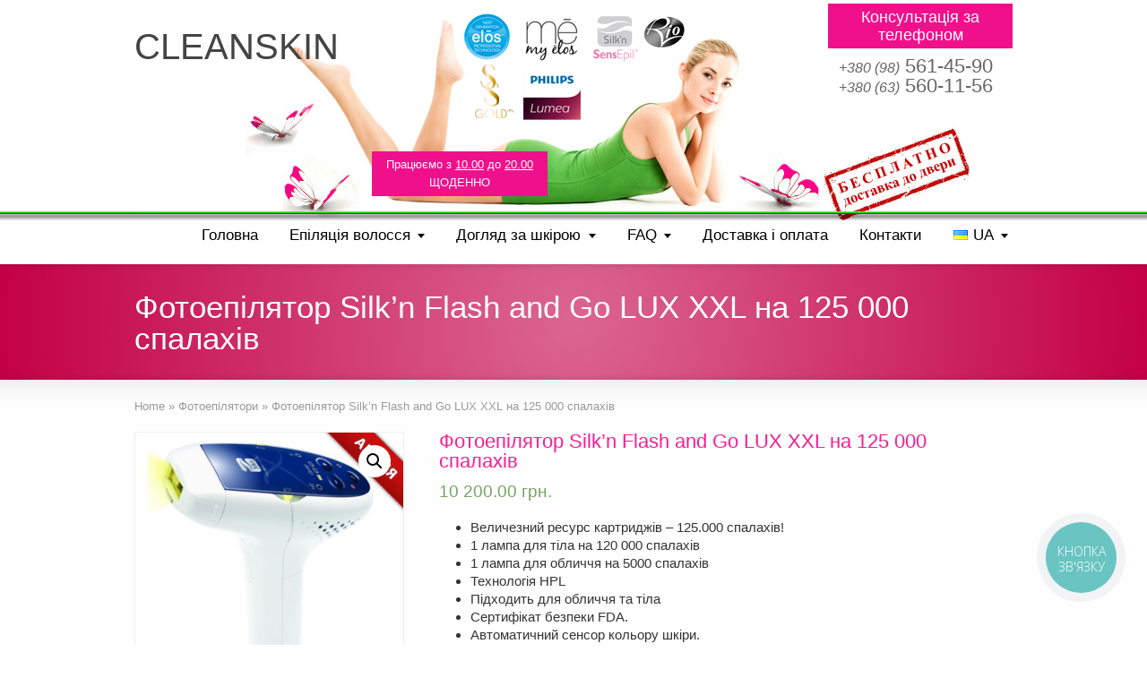

--- FILE ---
content_type: text/html; charset=UTF-8
request_url: https://cleanskin.in.ua/uk/product/silkn-flash-and-go-lux-xxl-125-000-pulses/
body_size: 109525
content:
<!DOCTYPE html>
<!--[if gt IE 8]><!--> <html class="no-js" dir="ltr" lang="uk" prefix="og: https://ogp.me/ns#"> <!--<![endif]-->
<head>
	<!-- Google tag (gtag.js) -->
<script async src="https://www.googletagmanager.com/gtag/js?id=GT-WV37BZ5"></script>
<script>
  window.dataLayer = window.dataLayer || [];
  function gtag(){dataLayer.push(arguments);}
  gtag('js', new Date());

  gtag('config', 'GT-WV37BZ5');
</script>
	<!-- Google Tag Manager -->
<script>(function(w,d,s,l,i){w[l]=w[l]||[];w[l].push({'gtm.start':
new Date().getTime(),event:'gtm.js'});var f=d.getElementsByTagName(s)[0],
j=d.createElement(s),dl=l!='dataLayer'?'&l='+l:'';j.async=true;j.src=
'https://www.googletagmanager.com/gtm.js?id='+i+dl;f.parentNode.insertBefore(j,f);
})(window,document,'script','dataLayer','GTM-M35SGJ2');</script>
<!-- End Google Tag Manager -->
<meta charset="UTF-8" />
<!--[if IE]>
<meta http-equiv="X-UA-Compatible" content="IE=edge,chrome=1" />
<![endif]-->
<meta name="viewport" content="width=device-width, minimum-scale=1.0, initial-scale=1.0, user-scalable=no" />
<link rel="shortcut icon" href="https://cleanskin.in.ua/wp-content/uploads/2013/04/css.jpg" sizes="16x16" />
<link rel="apple-touch-icon" sizes="144x144" href="https://cleanskin.in.ua/wp-content/themes/striking_r/images/apple-touch-icon.png" />
<link rel="apple-touch-icon-precomposed" sizes="144x144" href="https://cleanskin.in.ua/wp-content/themes/striking_r/images/apple-touch-icon-precomposed.png" />
<!-- Feeds and Pingback -->
<link rel="profile" href="http://gmpg.org/xfn/11" />
<link rel="alternate" type="application/rss+xml" title="CLEANSKIN RSS2 Feed" href="https://cleanskin.in.ua/uk/feed/" />
<link rel="pingback" href="https://cleanskin.in.ua/xmlrpc.php" />
<title>Фотоепілятор Silk’n Flash and Go LUX XXL на 125 000 спалахів ► CLEANSKIN</title>

		<!-- All in One SEO 4.7.6 - aioseo.com -->
	<meta name="description" content="Купити Фотоепілятор Silk’n Flash and Go LUX XXL на 125 000 спалахів в Україні ✔️ Знижки до 20% ⚡ Безкоштовна доставка ????" />
	<meta name="robots" content="max-image-preview:large" />
	<meta name="google-site-verification" content="google-site-verification: google755962cb359adcc7.html" />
	<link rel="canonical" href="https://cleanskin.in.ua/uk/product/silkn-flash-and-go-lux-xxl-125-000-pulses/" />
	<meta name="generator" content="All in One SEO (AIOSEO) 4.7.6" />
		<meta property="og:locale" content="uk_UA" />
		<meta property="og:site_name" content="CLEANSKIN ►" />
		<meta property="og:type" content="article" />
		<meta property="og:title" content="Фотоепілятор Silk’n Flash and Go LUX XXL на 125 000 спалахів ► CLEANSKIN" />
		<meta property="og:description" content="Купити Фотоепілятор Silk’n Flash and Go LUX XXL на 125 000 спалахів в Україні ✔️ Знижки до 20% ⚡ Безкоштовна доставка ????" />
		<meta property="og:url" content="https://cleanskin.in.ua/uk/product/silkn-flash-and-go-lux-xxl-125-000-pulses/" />
		<meta property="og:image" content="https://cleanskin.in.ua/wp-content/uploads/2024/11/cropped-favicon.png" />
		<meta property="og:image:secure_url" content="https://cleanskin.in.ua/wp-content/uploads/2024/11/cropped-favicon.png" />
		<meta property="og:image:width" content="512" />
		<meta property="og:image:height" content="512" />
		<meta property="article:published_time" content="2023-12-13T16:19:36+00:00" />
		<meta property="article:modified_time" content="2025-06-03T15:23:43+00:00" />
		<meta name="twitter:card" content="summary_large_image" />
		<meta name="twitter:title" content="Фотоепілятор Silk’n Flash and Go LUX XXL на 125 000 спалахів ► CLEANSKIN" />
		<meta name="twitter:description" content="Купити Фотоепілятор Silk’n Flash and Go LUX XXL на 125 000 спалахів в Україні ✔️ Знижки до 20% ⚡ Безкоштовна доставка ????" />
		<meta name="twitter:image" content="https://cleanskin.in.ua/wp-content/uploads/2024/11/cropped-favicon.png" />
		<script type="application/ld+json" class="aioseo-schema">
			{"@context":"https:\/\/schema.org","@graph":[{"@type":"BreadcrumbList","@id":"https:\/\/cleanskin.in.ua\/uk\/product\/silkn-flash-and-go-lux-xxl-125-000-pulses\/#breadcrumblist","itemListElement":[{"@type":"ListItem","@id":"https:\/\/cleanskin.in.ua\/#listItem","position":1,"name":"\u0413\u043e\u043b\u043e\u0432\u043d\u0430","item":"https:\/\/cleanskin.in.ua\/","nextItem":{"@type":"ListItem","@id":"https:\/\/cleanskin.in.ua\/uk\/product\/silkn-flash-and-go-lux-xxl-125-000-pulses\/#listItem","name":"\u0424\u043e\u0442\u043e\u0435\u043f\u0456\u043b\u044f\u0442\u043e\u0440 Silk'n Flash and Go LUX XXL \u043d\u0430 125 000 \u0441\u043f\u0430\u043b\u0430\u0445\u0456\u0432"}},{"@type":"ListItem","@id":"https:\/\/cleanskin.in.ua\/uk\/product\/silkn-flash-and-go-lux-xxl-125-000-pulses\/#listItem","position":2,"name":"\u0424\u043e\u0442\u043e\u0435\u043f\u0456\u043b\u044f\u0442\u043e\u0440 Silk'n Flash and Go LUX XXL \u043d\u0430 125 000 \u0441\u043f\u0430\u043b\u0430\u0445\u0456\u0432","previousItem":{"@type":"ListItem","@id":"https:\/\/cleanskin.in.ua\/#listItem","name":"\u0413\u043e\u043b\u043e\u0432\u043d\u0430"}}]},{"@type":"ItemPage","@id":"https:\/\/cleanskin.in.ua\/uk\/product\/silkn-flash-and-go-lux-xxl-125-000-pulses\/#itempage","url":"https:\/\/cleanskin.in.ua\/uk\/product\/silkn-flash-and-go-lux-xxl-125-000-pulses\/","name":"\u0424\u043e\u0442\u043e\u0435\u043f\u0456\u043b\u044f\u0442\u043e\u0440 Silk\u2019n Flash and Go LUX XXL \u043d\u0430 125 000 \u0441\u043f\u0430\u043b\u0430\u0445\u0456\u0432 \u25ba CLEANSKIN","description":"\u041a\u0443\u043f\u0438\u0442\u0438 \u0424\u043e\u0442\u043e\u0435\u043f\u0456\u043b\u044f\u0442\u043e\u0440 Silk\u2019n Flash and Go LUX XXL \u043d\u0430 125 000 \u0441\u043f\u0430\u043b\u0430\u0445\u0456\u0432 \u0432 \u0423\u043a\u0440\u0430\u0457\u043d\u0456 \u2714\ufe0f \u0417\u043d\u0438\u0436\u043a\u0438 \u0434\u043e 20% \u26a1 \u0411\u0435\u0437\u043a\u043e\u0448\u0442\u043e\u0432\u043d\u0430 \u0434\u043e\u0441\u0442\u0430\u0432\u043a\u0430 ????","inLanguage":"uk","isPartOf":{"@id":"https:\/\/cleanskin.in.ua\/#website"},"breadcrumb":{"@id":"https:\/\/cleanskin.in.ua\/uk\/product\/silkn-flash-and-go-lux-xxl-125-000-pulses\/#breadcrumblist"},"image":{"@type":"ImageObject","url":"https:\/\/cleanskin.in.ua\/wp-content\/uploads\/2014\/06\/silk125k.jpg","@id":"https:\/\/cleanskin.in.ua\/uk\/product\/silkn-flash-and-go-lux-xxl-125-000-pulses\/#mainImage","width":300,"height":300,"caption":"\u0424\u043e\u0442\u043e\u044d\u043f\u0438\u043b\u044f\u0442\u043e\u0440 Silk'n Flash and Go LUX XXL \u043d\u0430 125 000 \u0432\u0441\u043f\u044b\u0448\u0435\u043a"},"primaryImageOfPage":{"@id":"https:\/\/cleanskin.in.ua\/uk\/product\/silkn-flash-and-go-lux-xxl-125-000-pulses\/#mainImage"},"datePublished":"2023-12-13T16:19:36+00:00","dateModified":"2025-06-03T15:23:43+00:00"},{"@type":"Organization","@id":"https:\/\/cleanskin.in.ua\/#organization","name":"CleanSkin","url":"https:\/\/cleanskin.in.ua\/","telephone":"+380635601156","logo":{"@type":"ImageObject","url":"https:\/\/cleanskin.in.ua\/wp-content\/uploads\/2024\/11\/cropped-favicon.png","@id":"https:\/\/cleanskin.in.ua\/uk\/product\/silkn-flash-and-go-lux-xxl-125-000-pulses\/#organizationLogo","width":512,"height":512},"image":{"@id":"https:\/\/cleanskin.in.ua\/uk\/product\/silkn-flash-and-go-lux-xxl-125-000-pulses\/#organizationLogo"}},{"@type":"WebSite","@id":"https:\/\/cleanskin.in.ua\/#website","url":"https:\/\/cleanskin.in.ua\/","name":"\u0418\u043d\u0442\u0435\u0440\u043d\u0435\u0442 \u043c\u0430\u0433\u0430\u0437\u0438\u043d \"Clean Skin\"","inLanguage":"uk","publisher":{"@id":"https:\/\/cleanskin.in.ua\/#organization"}}]}
		</script>
		<!-- All in One SEO -->

<link rel="alternate" href="https://cleanskin.in.ua/uk/product/silkn-flash-and-go-lux-xxl-125-000-pulses/" hreflang="uk" />
<link rel="alternate" href="https://cleanskin.in.ua/product/silkn-flash-and-go-lux-xxl-125-000-pulses/" hreflang="ru" />

<!-- Google Tag Manager for WordPress by gtm4wp.com -->
<script data-cfasync="false" data-pagespeed-no-defer>
	var gtm4wp_datalayer_name = "dataLayer";
	var dataLayer = dataLayer || [];
	const gtm4wp_use_sku_instead = false;
	const gtm4wp_currency = 'UAH';
	const gtm4wp_product_per_impression = 10;
	const gtm4wp_clear_ecommerce = false;
</script>
<!-- End Google Tag Manager for WordPress by gtm4wp.com --><link rel='dns-prefetch' href='//www.googletagmanager.com' />
<link rel="alternate" type="application/rss+xml" title="CLEANSKIN &raquo; стрічка" href="https://cleanskin.in.ua/uk/feed/" />
<link rel="alternate" type="application/rss+xml" title="CLEANSKIN &raquo; Канал коментарів" href="https://cleanskin.in.ua/uk/comments/feed/" />
<link rel="alternate" type="application/rss+xml" title="CLEANSKIN &raquo; Фотоепілятор Silk&#8217;n Flash and Go LUX XXL на 125 000 спалахів Канал коментарів" href="https://cleanskin.in.ua/uk/product/silkn-flash-and-go-lux-xxl-125-000-pulses/feed/" />
<script type="text/javascript">
window._wpemojiSettings = {"baseUrl":"https:\/\/s.w.org\/images\/core\/emoji\/14.0.0\/72x72\/","ext":".png","svgUrl":"https:\/\/s.w.org\/images\/core\/emoji\/14.0.0\/svg\/","svgExt":".svg","source":{"concatemoji":"https:\/\/cleanskin.in.ua\/wp-includes\/js\/wp-emoji-release.min.js?ver=6.1.7"}};
/*! This file is auto-generated */
!function(e,a,t){var n,r,o,i=a.createElement("canvas"),p=i.getContext&&i.getContext("2d");function s(e,t){var a=String.fromCharCode,e=(p.clearRect(0,0,i.width,i.height),p.fillText(a.apply(this,e),0,0),i.toDataURL());return p.clearRect(0,0,i.width,i.height),p.fillText(a.apply(this,t),0,0),e===i.toDataURL()}function c(e){var t=a.createElement("script");t.src=e,t.defer=t.type="text/javascript",a.getElementsByTagName("head")[0].appendChild(t)}for(o=Array("flag","emoji"),t.supports={everything:!0,everythingExceptFlag:!0},r=0;r<o.length;r++)t.supports[o[r]]=function(e){if(p&&p.fillText)switch(p.textBaseline="top",p.font="600 32px Arial",e){case"flag":return s([127987,65039,8205,9895,65039],[127987,65039,8203,9895,65039])?!1:!s([55356,56826,55356,56819],[55356,56826,8203,55356,56819])&&!s([55356,57332,56128,56423,56128,56418,56128,56421,56128,56430,56128,56423,56128,56447],[55356,57332,8203,56128,56423,8203,56128,56418,8203,56128,56421,8203,56128,56430,8203,56128,56423,8203,56128,56447]);case"emoji":return!s([129777,127995,8205,129778,127999],[129777,127995,8203,129778,127999])}return!1}(o[r]),t.supports.everything=t.supports.everything&&t.supports[o[r]],"flag"!==o[r]&&(t.supports.everythingExceptFlag=t.supports.everythingExceptFlag&&t.supports[o[r]]);t.supports.everythingExceptFlag=t.supports.everythingExceptFlag&&!t.supports.flag,t.DOMReady=!1,t.readyCallback=function(){t.DOMReady=!0},t.supports.everything||(n=function(){t.readyCallback()},a.addEventListener?(a.addEventListener("DOMContentLoaded",n,!1),e.addEventListener("load",n,!1)):(e.attachEvent("onload",n),a.attachEvent("onreadystatechange",function(){"complete"===a.readyState&&t.readyCallback()})),(e=t.source||{}).concatemoji?c(e.concatemoji):e.wpemoji&&e.twemoji&&(c(e.twemoji),c(e.wpemoji)))}(window,document,window._wpemojiSettings);
</script>
<style type="text/css">
img.wp-smiley,
img.emoji {
	display: inline !important;
	border: none !important;
	box-shadow: none !important;
	height: 1em !important;
	width: 1em !important;
	margin: 0 0.07em !important;
	vertical-align: -0.1em !important;
	background: none !important;
	padding: 0 !important;
}
</style>
	<link rel='stylesheet' id='easy-modal-site-css' href='https://cleanskin.in.ua/wp-content/plugins/easy-modal/assets/styles/easy-modal-site.css?ver=0.1' type='text/css' media='all' />
<link rel='stylesheet' id='xt-icons-css' href='https://cleanskin.in.ua/wp-content/plugins/woo-floating-cart-lite/xt-framework/includes/customizer/controls/xt_icons/css/xt-icons.css?ver=2.5.1' type='text/css' media='all' />
<link rel='stylesheet' id='xt_framework_add-to-cart-css' href='https://cleanskin.in.ua/wp-content/plugins/woo-floating-cart-lite/xt-framework/includes/modules/add-to-cart/assets/css/add-to-cart.css?ver=2.5.1' type='text/css' media='all' />
<link rel='stylesheet' id='wp-block-library-css' href='https://cleanskin.in.ua/wp-includes/css/dist/block-library/style.min.css?ver=6.1.7' type='text/css' media='all' />
<link rel='stylesheet' id='wc-blocks-vendors-style-css' href='https://cleanskin.in.ua/wp-content/plugins/woocommerce/packages/woocommerce-blocks/build/wc-blocks-vendors-style.css?ver=10.0.4' type='text/css' media='all' />
<link rel='stylesheet' id='wc-blocks-style-css' href='https://cleanskin.in.ua/wp-content/plugins/woocommerce/packages/woocommerce-blocks/build/wc-blocks-style.css?ver=10.0.4' type='text/css' media='all' />
<link rel='stylesheet' id='classic-theme-styles-css' href='https://cleanskin.in.ua/wp-includes/css/classic-themes.min.css?ver=1' type='text/css' media='all' />
<style id='global-styles-inline-css' type='text/css'>
body{--wp--preset--color--black: #000000;--wp--preset--color--cyan-bluish-gray: #abb8c3;--wp--preset--color--white: #ffffff;--wp--preset--color--pale-pink: #f78da7;--wp--preset--color--vivid-red: #cf2e2e;--wp--preset--color--luminous-vivid-orange: #ff6900;--wp--preset--color--luminous-vivid-amber: #fcb900;--wp--preset--color--light-green-cyan: #7bdcb5;--wp--preset--color--vivid-green-cyan: #00d084;--wp--preset--color--pale-cyan-blue: #8ed1fc;--wp--preset--color--vivid-cyan-blue: #0693e3;--wp--preset--color--vivid-purple: #9b51e0;--wp--preset--gradient--vivid-cyan-blue-to-vivid-purple: linear-gradient(135deg,rgba(6,147,227,1) 0%,rgb(155,81,224) 100%);--wp--preset--gradient--light-green-cyan-to-vivid-green-cyan: linear-gradient(135deg,rgb(122,220,180) 0%,rgb(0,208,130) 100%);--wp--preset--gradient--luminous-vivid-amber-to-luminous-vivid-orange: linear-gradient(135deg,rgba(252,185,0,1) 0%,rgba(255,105,0,1) 100%);--wp--preset--gradient--luminous-vivid-orange-to-vivid-red: linear-gradient(135deg,rgba(255,105,0,1) 0%,rgb(207,46,46) 100%);--wp--preset--gradient--very-light-gray-to-cyan-bluish-gray: linear-gradient(135deg,rgb(238,238,238) 0%,rgb(169,184,195) 100%);--wp--preset--gradient--cool-to-warm-spectrum: linear-gradient(135deg,rgb(74,234,220) 0%,rgb(151,120,209) 20%,rgb(207,42,186) 40%,rgb(238,44,130) 60%,rgb(251,105,98) 80%,rgb(254,248,76) 100%);--wp--preset--gradient--blush-light-purple: linear-gradient(135deg,rgb(255,206,236) 0%,rgb(152,150,240) 100%);--wp--preset--gradient--blush-bordeaux: linear-gradient(135deg,rgb(254,205,165) 0%,rgb(254,45,45) 50%,rgb(107,0,62) 100%);--wp--preset--gradient--luminous-dusk: linear-gradient(135deg,rgb(255,203,112) 0%,rgb(199,81,192) 50%,rgb(65,88,208) 100%);--wp--preset--gradient--pale-ocean: linear-gradient(135deg,rgb(255,245,203) 0%,rgb(182,227,212) 50%,rgb(51,167,181) 100%);--wp--preset--gradient--electric-grass: linear-gradient(135deg,rgb(202,248,128) 0%,rgb(113,206,126) 100%);--wp--preset--gradient--midnight: linear-gradient(135deg,rgb(2,3,129) 0%,rgb(40,116,252) 100%);--wp--preset--duotone--dark-grayscale: url('#wp-duotone-dark-grayscale');--wp--preset--duotone--grayscale: url('#wp-duotone-grayscale');--wp--preset--duotone--purple-yellow: url('#wp-duotone-purple-yellow');--wp--preset--duotone--blue-red: url('#wp-duotone-blue-red');--wp--preset--duotone--midnight: url('#wp-duotone-midnight');--wp--preset--duotone--magenta-yellow: url('#wp-duotone-magenta-yellow');--wp--preset--duotone--purple-green: url('#wp-duotone-purple-green');--wp--preset--duotone--blue-orange: url('#wp-duotone-blue-orange');--wp--preset--font-size--small: 13px;--wp--preset--font-size--medium: 20px;--wp--preset--font-size--large: 36px;--wp--preset--font-size--x-large: 42px;--wp--preset--spacing--20: 0.44rem;--wp--preset--spacing--30: 0.67rem;--wp--preset--spacing--40: 1rem;--wp--preset--spacing--50: 1.5rem;--wp--preset--spacing--60: 2.25rem;--wp--preset--spacing--70: 3.38rem;--wp--preset--spacing--80: 5.06rem;}:where(.is-layout-flex){gap: 0.5em;}body .is-layout-flow > .alignleft{float: left;margin-inline-start: 0;margin-inline-end: 2em;}body .is-layout-flow > .alignright{float: right;margin-inline-start: 2em;margin-inline-end: 0;}body .is-layout-flow > .aligncenter{margin-left: auto !important;margin-right: auto !important;}body .is-layout-constrained > .alignleft{float: left;margin-inline-start: 0;margin-inline-end: 2em;}body .is-layout-constrained > .alignright{float: right;margin-inline-start: 2em;margin-inline-end: 0;}body .is-layout-constrained > .aligncenter{margin-left: auto !important;margin-right: auto !important;}body .is-layout-constrained > :where(:not(.alignleft):not(.alignright):not(.alignfull)){max-width: var(--wp--style--global--content-size);margin-left: auto !important;margin-right: auto !important;}body .is-layout-constrained > .alignwide{max-width: var(--wp--style--global--wide-size);}body .is-layout-flex{display: flex;}body .is-layout-flex{flex-wrap: wrap;align-items: center;}body .is-layout-flex > *{margin: 0;}:where(.wp-block-columns.is-layout-flex){gap: 2em;}.has-black-color{color: var(--wp--preset--color--black) !important;}.has-cyan-bluish-gray-color{color: var(--wp--preset--color--cyan-bluish-gray) !important;}.has-white-color{color: var(--wp--preset--color--white) !important;}.has-pale-pink-color{color: var(--wp--preset--color--pale-pink) !important;}.has-vivid-red-color{color: var(--wp--preset--color--vivid-red) !important;}.has-luminous-vivid-orange-color{color: var(--wp--preset--color--luminous-vivid-orange) !important;}.has-luminous-vivid-amber-color{color: var(--wp--preset--color--luminous-vivid-amber) !important;}.has-light-green-cyan-color{color: var(--wp--preset--color--light-green-cyan) !important;}.has-vivid-green-cyan-color{color: var(--wp--preset--color--vivid-green-cyan) !important;}.has-pale-cyan-blue-color{color: var(--wp--preset--color--pale-cyan-blue) !important;}.has-vivid-cyan-blue-color{color: var(--wp--preset--color--vivid-cyan-blue) !important;}.has-vivid-purple-color{color: var(--wp--preset--color--vivid-purple) !important;}.has-black-background-color{background-color: var(--wp--preset--color--black) !important;}.has-cyan-bluish-gray-background-color{background-color: var(--wp--preset--color--cyan-bluish-gray) !important;}.has-white-background-color{background-color: var(--wp--preset--color--white) !important;}.has-pale-pink-background-color{background-color: var(--wp--preset--color--pale-pink) !important;}.has-vivid-red-background-color{background-color: var(--wp--preset--color--vivid-red) !important;}.has-luminous-vivid-orange-background-color{background-color: var(--wp--preset--color--luminous-vivid-orange) !important;}.has-luminous-vivid-amber-background-color{background-color: var(--wp--preset--color--luminous-vivid-amber) !important;}.has-light-green-cyan-background-color{background-color: var(--wp--preset--color--light-green-cyan) !important;}.has-vivid-green-cyan-background-color{background-color: var(--wp--preset--color--vivid-green-cyan) !important;}.has-pale-cyan-blue-background-color{background-color: var(--wp--preset--color--pale-cyan-blue) !important;}.has-vivid-cyan-blue-background-color{background-color: var(--wp--preset--color--vivid-cyan-blue) !important;}.has-vivid-purple-background-color{background-color: var(--wp--preset--color--vivid-purple) !important;}.has-black-border-color{border-color: var(--wp--preset--color--black) !important;}.has-cyan-bluish-gray-border-color{border-color: var(--wp--preset--color--cyan-bluish-gray) !important;}.has-white-border-color{border-color: var(--wp--preset--color--white) !important;}.has-pale-pink-border-color{border-color: var(--wp--preset--color--pale-pink) !important;}.has-vivid-red-border-color{border-color: var(--wp--preset--color--vivid-red) !important;}.has-luminous-vivid-orange-border-color{border-color: var(--wp--preset--color--luminous-vivid-orange) !important;}.has-luminous-vivid-amber-border-color{border-color: var(--wp--preset--color--luminous-vivid-amber) !important;}.has-light-green-cyan-border-color{border-color: var(--wp--preset--color--light-green-cyan) !important;}.has-vivid-green-cyan-border-color{border-color: var(--wp--preset--color--vivid-green-cyan) !important;}.has-pale-cyan-blue-border-color{border-color: var(--wp--preset--color--pale-cyan-blue) !important;}.has-vivid-cyan-blue-border-color{border-color: var(--wp--preset--color--vivid-cyan-blue) !important;}.has-vivid-purple-border-color{border-color: var(--wp--preset--color--vivid-purple) !important;}.has-vivid-cyan-blue-to-vivid-purple-gradient-background{background: var(--wp--preset--gradient--vivid-cyan-blue-to-vivid-purple) !important;}.has-light-green-cyan-to-vivid-green-cyan-gradient-background{background: var(--wp--preset--gradient--light-green-cyan-to-vivid-green-cyan) !important;}.has-luminous-vivid-amber-to-luminous-vivid-orange-gradient-background{background: var(--wp--preset--gradient--luminous-vivid-amber-to-luminous-vivid-orange) !important;}.has-luminous-vivid-orange-to-vivid-red-gradient-background{background: var(--wp--preset--gradient--luminous-vivid-orange-to-vivid-red) !important;}.has-very-light-gray-to-cyan-bluish-gray-gradient-background{background: var(--wp--preset--gradient--very-light-gray-to-cyan-bluish-gray) !important;}.has-cool-to-warm-spectrum-gradient-background{background: var(--wp--preset--gradient--cool-to-warm-spectrum) !important;}.has-blush-light-purple-gradient-background{background: var(--wp--preset--gradient--blush-light-purple) !important;}.has-blush-bordeaux-gradient-background{background: var(--wp--preset--gradient--blush-bordeaux) !important;}.has-luminous-dusk-gradient-background{background: var(--wp--preset--gradient--luminous-dusk) !important;}.has-pale-ocean-gradient-background{background: var(--wp--preset--gradient--pale-ocean) !important;}.has-electric-grass-gradient-background{background: var(--wp--preset--gradient--electric-grass) !important;}.has-midnight-gradient-background{background: var(--wp--preset--gradient--midnight) !important;}.has-small-font-size{font-size: var(--wp--preset--font-size--small) !important;}.has-medium-font-size{font-size: var(--wp--preset--font-size--medium) !important;}.has-large-font-size{font-size: var(--wp--preset--font-size--large) !important;}.has-x-large-font-size{font-size: var(--wp--preset--font-size--x-large) !important;}
.wp-block-navigation a:where(:not(.wp-element-button)){color: inherit;}
:where(.wp-block-columns.is-layout-flex){gap: 2em;}
.wp-block-pullquote{font-size: 1.5em;line-height: 1.6;}
</style>
<link rel='stylesheet' id='contact-form-7-css' href='https://cleanskin.in.ua/wp-content/plugins/contact-form-7/includes/css/styles.css?ver=5.7.6' type='text/css' media='all' />
<link rel='stylesheet' id='photoswipe-css' href='https://cleanskin.in.ua/wp-content/plugins/woocommerce/assets/css/photoswipe/photoswipe.min.css?ver=7.7.0' type='text/css' media='all' />
<link rel='stylesheet' id='photoswipe-default-skin-css' href='https://cleanskin.in.ua/wp-content/plugins/woocommerce/assets/css/photoswipe/default-skin/default-skin.min.css?ver=7.7.0' type='text/css' media='all' />
<link rel='stylesheet' id='woocommerce-layout-css' href='https://cleanskin.in.ua/wp-content/plugins/woocommerce/assets/css/woocommerce-layout.css?ver=7.7.0' type='text/css' media='all' />
<link rel='stylesheet' id='woocommerce-smallscreen-css' href='https://cleanskin.in.ua/wp-content/plugins/woocommerce/assets/css/woocommerce-smallscreen.css?ver=7.7.0' type='text/css' media='only screen and (max-width: 767px)' />
<link rel='stylesheet' id='woocommerce-general-css' href='https://cleanskin.in.ua/wp-content/plugins/woocommerce/assets/css/woocommerce.css?ver=7.7.0' type='text/css' media='all' />
<style id='woocommerce-inline-inline-css' type='text/css'>
.woocommerce form .form-row .required { visibility: visible; }
</style>
<link rel='stylesheet' id='xtfw_notice-css' href='https://cleanskin.in.ua/wp-content/plugins/woo-floating-cart-lite/xt-framework/includes/notices/assets/css/frontend-notices.css?ver=2.5.1' type='text/css' media='all' />
<link rel='stylesheet' id='xt-woo-floating-cart-css' href='https://cleanskin.in.ua/wp-content/plugins/woo-floating-cart-lite/public/assets/css/frontend.css?ver=2.8.0' type='text/css' media='all' />
<link rel='stylesheet' id='theme-style-css' href='https://cleanskin.in.ua/wp-content/themes/striking_r/css/screen_complex.min.css?ver=6.1.7' type='text/css' media='all' />
<link rel='stylesheet' id='theme-icons-awesome-css' href='https://cleanskin.in.ua/wp-content/themes/striking_r/icons/awesome/css/font-awesome.min.css?ver=6.1.7' type='text/css' media='all' />
<link rel='stylesheet' id='theme-responsive-css' href='https://cleanskin.in.ua/wp-content/themes/striking_r/css/responsive.min.css?ver=6.1.7' type='text/css' media='all' />
<link rel='stylesheet' id='theme-woocommerce-css' href='https://cleanskin.in.ua/wp-content/themes/striking_r/css/woocommerce.min.css?ver=6.1.7' type='text/css' media='all' />
<link rel='stylesheet' id='theme-woocommerce-responsive-css' href='https://cleanskin.in.ua/wp-content/themes/striking_r/css/woocommerce_responsive.min.css?ver=6.1.7' type='text/css' media='all' />
<link rel='stylesheet' id='theme-woocommerce-quantity-spinner-css' href='https://cleanskin.in.ua/wp-content/themes/striking_r/css/woocommerce-quantity-increment.min.css?ver=6.1.7' type='text/css' media='all' />
<link rel='stylesheet' id='theme-skin-css' href='https://cleanskin.in.ua/wp-content/uploads/strikingr/skin.css?ver=1.761.905.939' type='text/css' media='all' />
<link rel='stylesheet' id='font|Abel-css' href='https://fonts.googleapis.com/css?family=Abel&#038;ver=6.1.7' type='text/css' media='all' />
<script type='text/javascript' src='https://cleanskin.in.ua/wp-includes/js/jquery/jquery.min.js?ver=3.6.1' id='jquery-core-js'></script>
<script type='text/javascript' src='https://cleanskin.in.ua/wp-includes/js/jquery/jquery-migrate.min.js?ver=3.3.2' id='jquery-migrate-js'></script>
<script type='text/javascript' id='xtfw-inline-js-after'>
                    window.XT = (typeof window.XT !== "undefined") ? window.XT : {};
        
                    XT.isTouchDevice = function () {
                        return ("ontouchstart" in document.documentElement);
                    };
                    
                    (function( $ ) {
                        if (XT.isTouchDevice()) {
                            $("html").addClass("xtfw-touchevents");
                        }else{        
                            $("html").addClass("xtfw-no-touchevents");
                        }
                    })( jQuery );
                
</script>
<script type='text/javascript' src='https://cleanskin.in.ua/wp-content/plugins/woo-floating-cart-lite/xt-framework/assets/js/jquery.ajaxqueue-min.js?ver=2.5.1' id='xt-jquery-ajaxqueue-js'></script>
<script type='text/javascript' src='https://cleanskin.in.ua/wp-content/plugins/woocommerce/assets/js/jquery-blockui/jquery.blockUI.min.js?ver=2.7.0-wc.7.7.0' id='jquery-blockui-js'></script>
<script type='text/javascript' id='wc-add-to-cart-js-extra'>
/* <![CDATA[ */
var wc_add_to_cart_params = {"ajax_url":"\/wp-admin\/admin-ajax.php","wc_ajax_url":"\/?wc-ajax=%%endpoint%%","i18n_view_cart":"\u041f\u0435\u0440\u0435\u0433\u043b\u044f\u043d\u0443\u0442\u0438 \u043a\u043e\u0448\u0438\u043a","cart_url":"https:\/\/cleanskin.in.ua\/cart\/","is_cart":"","cart_redirect_after_add":"yes"};
/* ]]> */
</script>
<script type='text/javascript' src='https://cleanskin.in.ua/wp-content/plugins/woocommerce/assets/js/frontend/add-to-cart.min.js?ver=7.7.0' id='wc-add-to-cart-js'></script>
<script type='text/javascript' id='xt_framework_add-to-cart-js-extra'>
/* <![CDATA[ */
var XT_ATC = {"customizerConfigId":"xt_framework_add-to-cart","ajaxUrl":"https:\/\/cleanskin.in.ua\/?wc-ajax=%%endpoint%%","ajaxAddToCart":"1","ajaxSinglePageAddToCart":"1","singleRefreshFragments":"","singleScrollToNotice":"1","singleScrollToNoticeTimeout":"","isProductPage":"1","overrideSpinner":"1","spinnerIcon":"xt_icon-spinner4","checkmarkIcon":"xt_icon-checkmark","redirectionEnabled":"1","redirectionTo":"https:\/\/cleanskin.in.ua\/cart\/"};
/* ]]> */
</script>
<script type='text/javascript' src='https://cleanskin.in.ua/wp-content/plugins/woo-floating-cart-lite/xt-framework/includes/modules/add-to-cart/assets/js/add-to-cart-min.js?ver=2.5.1' id='xt_framework_add-to-cart-js'></script>
<script type='text/javascript' src='https://cleanskin.in.ua/wp-content/plugins/woo-floating-cart-lite/public/assets/vendors/bodyScrollLock-min.js?ver=2.8.0' id='xt-body-scroll-lock-js'></script>
<script type='text/javascript' src='https://cleanskin.in.ua/wp-content/plugins/woo-floating-cart-lite/xt-framework/assets/js/jquery.touch-min.js?ver=2.5.1' id='xt-jquery-touch-js'></script>
<script type='text/javascript' src='https://cleanskin.in.ua/wp-content/themes/striking_r/js/jquery.fancybox.min.js?ver=2.1.5' id='jquery-fancybox-js'></script>
<script type='text/javascript' src='https://cleanskin.in.ua/wp-content/themes/striking_r/js/custom.combine.js?ver=6.1.7' id='custom-js-js'></script>

<!-- Початок фрагмента тегу Google (gtag.js), доданого за допомогою Site Kit -->

<!-- Фрагмент Google Analytics, доданий Site Kit -->
<script type='text/javascript' src='https://www.googletagmanager.com/gtag/js?id=GT-WV37BZ5' id='google_gtagjs-js' async></script>
<script type='text/javascript' id='google_gtagjs-js-after'>
window.dataLayer = window.dataLayer || [];function gtag(){dataLayer.push(arguments);}
gtag("set","linker",{"domains":["cleanskin.in.ua"]});
gtag("js", new Date());
gtag("set", "developer_id.dZTNiMT", true);
gtag("config", "GT-WV37BZ5");
</script>

<!-- Кінець фрагмента тегу Google (gtag.js), доданого за допомогою Site Kit -->
<script type='text/javascript' src='https://cleanskin.in.ua/wp-content/themes/striking_r/js/jquery-quantity-increment.min.js?ver=6.1.7' id='theme-quantity-spinner-init-js'></script>
<script type='text/javascript' src='https://cleanskin.in.ua/wp-content/themes/striking_r/js/jquery.tools.validator.min.js?ver=1.2.7' id='jquery-tools-validator-js'></script>
<link rel="https://api.w.org/" href="https://cleanskin.in.ua/wp-json/" /><link rel="alternate" type="application/json" href="https://cleanskin.in.ua/wp-json/wp/v2/product/3955" /><link rel="EditURI" type="application/rsd+xml" title="RSD" href="https://cleanskin.in.ua/xmlrpc.php?rsd" />
<link rel="wlwmanifest" type="application/wlwmanifest+xml" href="https://cleanskin.in.ua/wp-includes/wlwmanifest.xml" />
<meta name="generator" content="WordPress 6.1.7" />
<meta name="generator" content="WooCommerce 7.7.0" />
<link rel='shortlink' href='https://cleanskin.in.ua/?p=3955' />
<link rel="alternate" type="application/json+oembed" href="https://cleanskin.in.ua/wp-json/oembed/1.0/embed?url=https%3A%2F%2Fcleanskin.in.ua%2Fuk%2Fproduct%2Fsilkn-flash-and-go-lux-xxl-125-000-pulses%2F" />
<link rel="alternate" type="text/xml+oembed" href="https://cleanskin.in.ua/wp-json/oembed/1.0/embed?url=https%3A%2F%2Fcleanskin.in.ua%2Fuk%2Fproduct%2Fsilkn-flash-and-go-lux-xxl-125-000-pulses%2F&#038;format=xml" />
<meta name="generator" content="Site Kit by Google 1.157.0" /><meta name="generator" content="Striking Multiflex Framework Extension Plugin v1.36 - build 09 march 2022" />

<!-- This website runs the Product Feed PRO for WooCommerce by AdTribes.io plugin - version 13.3.6 -->


<!-- Saphali Lite Version -->
<meta name="generator" content="Saphali Lite 1.9.2" />


<!-- Google Tag Manager for WordPress by gtm4wp.com -->
<!-- GTM Container placement set to footer -->
<script data-cfasync="false" data-pagespeed-no-defer type="text/javascript">
	var dataLayer_content = {"pagePostType":"product","pagePostType2":"single-product","pagePostAuthor":"clean","productRatingCounts":[],"productAverageRating":0,"productReviewCount":0,"productType":"simple","productIsVariable":0};
	dataLayer.push( dataLayer_content );
</script>
<script data-cfasync="false">
(function(w,d,s,l,i){w[l]=w[l]||[];w[l].push({'gtm.start':
new Date().getTime(),event:'gtm.js'});var f=d.getElementsByTagName(s)[0],
j=d.createElement(s),dl=l!='dataLayer'?'&l='+l:'';j.async=true;j.src=
'//www.googletagmanager.com/gtm.js?id='+i+dl;f.parentNode.insertBefore(j,f);
})(window,document,'script','dataLayer','GTM-M35SGJ2');
</script>
<!-- End Google Tag Manager for WordPress by gtm4wp.com --><script type="text/javascript">var theme_url='https://cleanskin.in.ua/wp-content/themes/striking_r';
var image_url='https://cleanskin.in.ua/wp-content/themes/striking_r/images';
var responsve_image_resize=true;
var fancybox_options = {
	skin:'theme',
	title_type:'float',
	width:800,
	height:600,
	autoSize:true,
	autoWidth:false,
	autoHeight:false,
	fitToView:true,
	aspectRatio:false,
	arrows:true,
	closeBtn:true,
	closeClick:false,
	nextClick:false,
	autoPlay:false,
	playSpeed:3000,
	preload:3,
	loop:true,
	thumbnail:true,
	thumbnail_width:50,
	thumbnail_height:50,
	thumbnail_position:'bottom'
};
var pie_progress_bar_color = "#3cabce",
	pie_progress_track_color = "#e5e5e5";
var gmap_api_key = "clean";
var nav2select_indentString = "–";
var nav2select_defaultText = "МЕНЮ";
var responsive_menu_location = "manual";
var responsive_menu_position = "";
var theme_retina_multiplier="2x";
var theme_global_post_id=3955;</script>
<style id="theme-dynamic-style" type="text/css">
#header{background-image:url('https://cleanskin.in.ua/wp-content/uploads/2012/05/cont1.jpg');background-repeat:repeat-x;background-position:center top;background-attachment:scroll;-webkit-background-size:auto;-moz-background-size:auto;-o-background-size:auto;background-size:auto}
</style>
	<noscript><style>.woocommerce-product-gallery{ opacity: 1 !important; }</style></noscript>
	<style type="text/css">.recentcomments a{display:inline !important;padding:0 !important;margin:0 !important;}</style>
<!-- Фрагмент Менеджера тегів Google, доданого Site Kit -->
<script type="text/javascript">
			( function( w, d, s, l, i ) {
				w[l] = w[l] || [];
				w[l].push( {'gtm.start': new Date().getTime(), event: 'gtm.js'} );
				var f = d.getElementsByTagName( s )[0],
					j = d.createElement( s ), dl = l != 'dataLayer' ? '&l=' + l : '';
				j.async = true;
				j.src = 'https://www.googletagmanager.com/gtm.js?id=' + i + dl;
				f.parentNode.insertBefore( j, f );
			} )( window, document, 'script', 'dataLayer', 'GTM-M35SGJ2' );
			
</script>

<!-- Кінець фрагменту Менеджера тегів Google, доданого Site Kit -->
<meta name="generator" content="Powered by Slider Revolution 6.6.19 - responsive, Mobile-Friendly Slider Plugin for WordPress with comfortable drag and drop interface." />
<link rel="icon" href="https://cleanskin.in.ua/wp-content/uploads/2024/11/cropped-favicon-32x32.png" sizes="32x32" />
<link rel="icon" href="https://cleanskin.in.ua/wp-content/uploads/2024/11/cropped-favicon-192x192.png" sizes="192x192" />
<link rel="apple-touch-icon" href="https://cleanskin.in.ua/wp-content/uploads/2024/11/cropped-favicon-180x180.png" />
<meta name="msapplication-TileImage" content="https://cleanskin.in.ua/wp-content/uploads/2024/11/cropped-favicon-270x270.png" />
<script>function setREVStartSize(e){
			//window.requestAnimationFrame(function() {
				window.RSIW = window.RSIW===undefined ? window.innerWidth : window.RSIW;
				window.RSIH = window.RSIH===undefined ? window.innerHeight : window.RSIH;
				try {
					var pw = document.getElementById(e.c).parentNode.offsetWidth,
						newh;
					pw = pw===0 || isNaN(pw) || (e.l=="fullwidth" || e.layout=="fullwidth") ? window.RSIW : pw;
					e.tabw = e.tabw===undefined ? 0 : parseInt(e.tabw);
					e.thumbw = e.thumbw===undefined ? 0 : parseInt(e.thumbw);
					e.tabh = e.tabh===undefined ? 0 : parseInt(e.tabh);
					e.thumbh = e.thumbh===undefined ? 0 : parseInt(e.thumbh);
					e.tabhide = e.tabhide===undefined ? 0 : parseInt(e.tabhide);
					e.thumbhide = e.thumbhide===undefined ? 0 : parseInt(e.thumbhide);
					e.mh = e.mh===undefined || e.mh=="" || e.mh==="auto" ? 0 : parseInt(e.mh,0);
					if(e.layout==="fullscreen" || e.l==="fullscreen")
						newh = Math.max(e.mh,window.RSIH);
					else{
						e.gw = Array.isArray(e.gw) ? e.gw : [e.gw];
						for (var i in e.rl) if (e.gw[i]===undefined || e.gw[i]===0) e.gw[i] = e.gw[i-1];
						e.gh = e.el===undefined || e.el==="" || (Array.isArray(e.el) && e.el.length==0)? e.gh : e.el;
						e.gh = Array.isArray(e.gh) ? e.gh : [e.gh];
						for (var i in e.rl) if (e.gh[i]===undefined || e.gh[i]===0) e.gh[i] = e.gh[i-1];
											
						var nl = new Array(e.rl.length),
							ix = 0,
							sl;
						e.tabw = e.tabhide>=pw ? 0 : e.tabw;
						e.thumbw = e.thumbhide>=pw ? 0 : e.thumbw;
						e.tabh = e.tabhide>=pw ? 0 : e.tabh;
						e.thumbh = e.thumbhide>=pw ? 0 : e.thumbh;
						for (var i in e.rl) nl[i] = e.rl[i]<window.RSIW ? 0 : e.rl[i];
						sl = nl[0];
						for (var i in nl) if (sl>nl[i] && nl[i]>0) { sl = nl[i]; ix=i;}
						var m = pw>(e.gw[ix]+e.tabw+e.thumbw) ? 1 : (pw-(e.tabw+e.thumbw)) / (e.gw[ix]);
						newh =  (e.gh[ix] * m) + (e.tabh + e.thumbh);
					}
					var el = document.getElementById(e.c);
					if (el!==null && el) el.style.height = newh+"px";
					el = document.getElementById(e.c+"_wrapper");
					if (el!==null && el) {
						el.style.height = newh+"px";
						el.style.display = "block";
					}
				} catch(e){
					console.log("Failure at Presize of Slider:" + e)
				}
			//});
		  };</script>
<style id="xirki-inline-styles">.xt_atc-loading .xt_atc-button-spinner-wrap.xt_atc-button-spinner-ready{-webkit-transform:scale(1.3)!important;-moz-transform:scale(1.3)!important;-ms-transform:scale(1.3)!important;-o-transform:scale(1.3)!important;transform:scale(1.3)!important;}:root{--xt-woofc-spinner-overlay-color:rgba(255,255,255,0.5);--xt-woofc-bg-color:#ffffff;--xt-woofc-color:#666666;--xt-woofc-primary-color:#f41aaf;--xt-woofc-accent-color:#e72bb8;--xt-woofc-link-color:#263646;--xt-woofc-success-color:#4b9b12;--xt-woofc-overlay-color:rgba(0,0,0,.5);--xt-woofc-header-title-color:#c4078f;}@media screen and (min-width: 783px){:root{--xt-woofc-hoffset:91px;--xt-woofc-voffset:59px;--xt-woofc-zindex:90198;}}@media screen and (max-width: 782px){:root{--xt-woofc-hoffset:20px;--xt-woofc-voffset:20px;--xt-woofc-zindex:90200;}}@media screen and (max-width: 480px){:root{--xt-woofc-hoffset:0px;--xt-woofc-voffset:80px;--xt-woofc-zindex:90200;}}</style><style id="wpforms-css-vars-root">
				:root {
					--wpforms-field-border-radius: 3px;
--wpforms-field-border-style: solid;
--wpforms-field-border-size: 1px;
--wpforms-field-background-color: #ffffff;
--wpforms-field-border-color: rgba( 0, 0, 0, 0.25 );
--wpforms-field-border-color-spare: rgba( 0, 0, 0, 0.25 );
--wpforms-field-text-color: rgba( 0, 0, 0, 0.7 );
--wpforms-field-menu-color: #ffffff;
--wpforms-label-color: rgba( 0, 0, 0, 0.85 );
--wpforms-label-sublabel-color: rgba( 0, 0, 0, 0.55 );
--wpforms-label-error-color: #d63637;
--wpforms-button-border-radius: 3px;
--wpforms-button-border-style: none;
--wpforms-button-border-size: 1px;
--wpforms-button-background-color: #066aab;
--wpforms-button-border-color: #066aab;
--wpforms-button-text-color: #ffffff;
--wpforms-page-break-color: #066aab;
--wpforms-background-image: none;
--wpforms-background-position: center center;
--wpforms-background-repeat: no-repeat;
--wpforms-background-size: cover;
--wpforms-background-width: 100px;
--wpforms-background-height: 100px;
--wpforms-background-color: rgba( 0, 0, 0, 0 );
--wpforms-background-url: none;
--wpforms-container-padding: 0px;
--wpforms-container-border-style: none;
--wpforms-container-border-width: 1px;
--wpforms-container-border-color: #000000;
--wpforms-container-border-radius: 3px;
--wpforms-field-size-input-height: 43px;
--wpforms-field-size-input-spacing: 15px;
--wpforms-field-size-font-size: 16px;
--wpforms-field-size-line-height: 19px;
--wpforms-field-size-padding-h: 14px;
--wpforms-field-size-checkbox-size: 16px;
--wpforms-field-size-sublabel-spacing: 5px;
--wpforms-field-size-icon-size: 1;
--wpforms-label-size-font-size: 16px;
--wpforms-label-size-line-height: 19px;
--wpforms-label-size-sublabel-font-size: 14px;
--wpforms-label-size-sublabel-line-height: 17px;
--wpforms-button-size-font-size: 17px;
--wpforms-button-size-height: 41px;
--wpforms-button-size-padding-h: 15px;
--wpforms-button-size-margin-top: 10px;
--wpforms-container-shadow-size-box-shadow: none;

				}
			</style>	<style>#header .inner {background-image: url(http://cleanskin.in.ua/wp-content/themes/striking_r/images/HEADNEWYEAR2019.jpg);    background-repeat: no-repeat;    position: relative;top: -1px;}.header-two {width: 20%;float: left;position: relative;left: 265px;top: 170px;}	#work {background-color:#f0108c;color:white;font-size:13px;padding:5px;text-align: center;}	#work span {text-decoration:uppercase;}	img.newyear {display:none;}		.header-three {width:21%;float:right;margin-top: 5px;}		#zvonok {background-color:#f0108c;color:white;font-size:18px;padding:5px;text-align:center;}    #nomera {color:#5f5e5f;position:relative;top: 10px;left: 12px;font-size: 22px;}	#nomera a:hover {text-decoration:none;}	#nomera span {font-size:16px;font-style:italic;}	@media only screen and (max-width: 979px) {	#header {background-image: none;}.responsive #header .inner {background-image: none;}.header-two {display:none;}.header-three {	width: 100%;   margin-top: 5px;    height: 125px;text-align: center;}#zvonok {font-size: 16px!important;}#nomera {font-size:16px;line-height: 1;z-index:600!important;}#nomera span {font-size:16px;}a.eModal-1 {z-index:500;padding: 5px!important;top:10px!important;left:5px!important;font-size: 14px!important;}img.newyear {display:block;width: 100%;}}	</style>
</head>
<body class="product-template-default single single-product postid-3955 theme-striking_r xt_atc_override_spinner woocommerce woocommerce-page woocommerce-no-js xt_woofc-is-light responsive has-shadow has-gradient current-language-uk">
	<!-- Google Tag Manager (noscript) -->
<noscript><iframe src="https://www.googletagmanager.com/ns.html?id=GTM-M35SGJ2"
height="0" width="0" style="display:none;visibility:hidden"></iframe></noscript>
<!-- End Google Tag Manager (noscript) -->
		<!-- Фрагмент Менеджера тегів Google (noscript), доданого Site Kit -->
		<noscript>
			<iframe src="https://www.googletagmanager.com/ns.html?id=GTM-M35SGJ2" height="0" width="0" style="display:none;visibility:hidden"></iframe>
		</noscript>
		<!-- Кінець фрагменту Менеджера тегів Google (noscript), доданого Site Kit -->
		<svg xmlns="http://www.w3.org/2000/svg" viewBox="0 0 0 0" width="0" height="0" focusable="false" role="none" style="visibility: hidden; position: absolute; left: -9999px; overflow: hidden;" ><defs><filter id="wp-duotone-dark-grayscale"><feColorMatrix color-interpolation-filters="sRGB" type="matrix" values=" .299 .587 .114 0 0 .299 .587 .114 0 0 .299 .587 .114 0 0 .299 .587 .114 0 0 " /><feComponentTransfer color-interpolation-filters="sRGB" ><feFuncR type="table" tableValues="0 0.49803921568627" /><feFuncG type="table" tableValues="0 0.49803921568627" /><feFuncB type="table" tableValues="0 0.49803921568627" /><feFuncA type="table" tableValues="1 1" /></feComponentTransfer><feComposite in2="SourceGraphic" operator="in" /></filter></defs></svg><svg xmlns="http://www.w3.org/2000/svg" viewBox="0 0 0 0" width="0" height="0" focusable="false" role="none" style="visibility: hidden; position: absolute; left: -9999px; overflow: hidden;" ><defs><filter id="wp-duotone-grayscale"><feColorMatrix color-interpolation-filters="sRGB" type="matrix" values=" .299 .587 .114 0 0 .299 .587 .114 0 0 .299 .587 .114 0 0 .299 .587 .114 0 0 " /><feComponentTransfer color-interpolation-filters="sRGB" ><feFuncR type="table" tableValues="0 1" /><feFuncG type="table" tableValues="0 1" /><feFuncB type="table" tableValues="0 1" /><feFuncA type="table" tableValues="1 1" /></feComponentTransfer><feComposite in2="SourceGraphic" operator="in" /></filter></defs></svg><svg xmlns="http://www.w3.org/2000/svg" viewBox="0 0 0 0" width="0" height="0" focusable="false" role="none" style="visibility: hidden; position: absolute; left: -9999px; overflow: hidden;" ><defs><filter id="wp-duotone-purple-yellow"><feColorMatrix color-interpolation-filters="sRGB" type="matrix" values=" .299 .587 .114 0 0 .299 .587 .114 0 0 .299 .587 .114 0 0 .299 .587 .114 0 0 " /><feComponentTransfer color-interpolation-filters="sRGB" ><feFuncR type="table" tableValues="0.54901960784314 0.98823529411765" /><feFuncG type="table" tableValues="0 1" /><feFuncB type="table" tableValues="0.71764705882353 0.25490196078431" /><feFuncA type="table" tableValues="1 1" /></feComponentTransfer><feComposite in2="SourceGraphic" operator="in" /></filter></defs></svg><svg xmlns="http://www.w3.org/2000/svg" viewBox="0 0 0 0" width="0" height="0" focusable="false" role="none" style="visibility: hidden; position: absolute; left: -9999px; overflow: hidden;" ><defs><filter id="wp-duotone-blue-red"><feColorMatrix color-interpolation-filters="sRGB" type="matrix" values=" .299 .587 .114 0 0 .299 .587 .114 0 0 .299 .587 .114 0 0 .299 .587 .114 0 0 " /><feComponentTransfer color-interpolation-filters="sRGB" ><feFuncR type="table" tableValues="0 1" /><feFuncG type="table" tableValues="0 0.27843137254902" /><feFuncB type="table" tableValues="0.5921568627451 0.27843137254902" /><feFuncA type="table" tableValues="1 1" /></feComponentTransfer><feComposite in2="SourceGraphic" operator="in" /></filter></defs></svg><svg xmlns="http://www.w3.org/2000/svg" viewBox="0 0 0 0" width="0" height="0" focusable="false" role="none" style="visibility: hidden; position: absolute; left: -9999px; overflow: hidden;" ><defs><filter id="wp-duotone-midnight"><feColorMatrix color-interpolation-filters="sRGB" type="matrix" values=" .299 .587 .114 0 0 .299 .587 .114 0 0 .299 .587 .114 0 0 .299 .587 .114 0 0 " /><feComponentTransfer color-interpolation-filters="sRGB" ><feFuncR type="table" tableValues="0 0" /><feFuncG type="table" tableValues="0 0.64705882352941" /><feFuncB type="table" tableValues="0 1" /><feFuncA type="table" tableValues="1 1" /></feComponentTransfer><feComposite in2="SourceGraphic" operator="in" /></filter></defs></svg><svg xmlns="http://www.w3.org/2000/svg" viewBox="0 0 0 0" width="0" height="0" focusable="false" role="none" style="visibility: hidden; position: absolute; left: -9999px; overflow: hidden;" ><defs><filter id="wp-duotone-magenta-yellow"><feColorMatrix color-interpolation-filters="sRGB" type="matrix" values=" .299 .587 .114 0 0 .299 .587 .114 0 0 .299 .587 .114 0 0 .299 .587 .114 0 0 " /><feComponentTransfer color-interpolation-filters="sRGB" ><feFuncR type="table" tableValues="0.78039215686275 1" /><feFuncG type="table" tableValues="0 0.94901960784314" /><feFuncB type="table" tableValues="0.35294117647059 0.47058823529412" /><feFuncA type="table" tableValues="1 1" /></feComponentTransfer><feComposite in2="SourceGraphic" operator="in" /></filter></defs></svg><svg xmlns="http://www.w3.org/2000/svg" viewBox="0 0 0 0" width="0" height="0" focusable="false" role="none" style="visibility: hidden; position: absolute; left: -9999px; overflow: hidden;" ><defs><filter id="wp-duotone-purple-green"><feColorMatrix color-interpolation-filters="sRGB" type="matrix" values=" .299 .587 .114 0 0 .299 .587 .114 0 0 .299 .587 .114 0 0 .299 .587 .114 0 0 " /><feComponentTransfer color-interpolation-filters="sRGB" ><feFuncR type="table" tableValues="0.65098039215686 0.40392156862745" /><feFuncG type="table" tableValues="0 1" /><feFuncB type="table" tableValues="0.44705882352941 0.4" /><feFuncA type="table" tableValues="1 1" /></feComponentTransfer><feComposite in2="SourceGraphic" operator="in" /></filter></defs></svg><svg xmlns="http://www.w3.org/2000/svg" viewBox="0 0 0 0" width="0" height="0" focusable="false" role="none" style="visibility: hidden; position: absolute; left: -9999px; overflow: hidden;" ><defs><filter id="wp-duotone-blue-orange"><feColorMatrix color-interpolation-filters="sRGB" type="matrix" values=" .299 .587 .114 0 0 .299 .587 .114 0 0 .299 .587 .114 0 0 .299 .587 .114 0 0 " /><feComponentTransfer color-interpolation-filters="sRGB" ><feFuncR type="table" tableValues="0.098039215686275 1" /><feFuncG type="table" tableValues="0 0.66274509803922" /><feFuncB type="table" tableValues="0.84705882352941 0.41960784313725" /><feFuncA type="table" tableValues="1 1" /></feComponentTransfer><feComposite in2="SourceGraphic" operator="in" /></filter></defs></svg><div class="body-wrapper">
<header id="header">
	<div class="inner">
		<div id="logo_text" class="theme_logo_text"><a id="site_name" href="https://cleanskin.in.ua/uk/">CLEANSKIN</a></div>	<div class="header-two">	<div id="work">Працюємо з <span style="text-decoration:underline">10.00</span> до <span style="text-decoration:underline">20.00</span><br> <span>ЩОДЕННО</span></div>	</div>		<div class="header-three">	<div id="zvonok">Консультація за телефоном</div>	<div id="nomera"><a href="tel:+380985614590"><span>+380 (98)</span> 561-45-90</a><br><a href="tel:+380635601156"><span>+380 (63)</span> 560-11-56</a></div>	</div>	
		<nav id="navigation" class="jqueryslidemenu"><ul id="menu-%d0%bc%d0%b5%d0%bd%d1%8e-%d1%83%d0%ba%d1%80%d0%b0%d1%97%d0%bd%d1%81%d1%8c%d0%ba%d0%be%d1%8e" class="menu"><li id="menu-item-4000" class="menu-item menu-item-type-custom menu-item-object-custom menu-item-4000"><a href="https://cleanskin.in.ua/">Головна</a></li>
<li id="menu-item-4004" class="menu-item menu-item-type-post_type menu-item-object-page menu-item-has-children menu-item-4004 has-children"><a href="https://cleanskin.in.ua/uk/epilyaciya-volos/">Епіляція волосся</a>
<ul class="sub-menu">
	<li id="menu-item-4005" class="menu-item menu-item-type-post_type menu-item-object-page menu-item-4005"><a href="https://cleanskin.in.ua/uk/epilyaciya-volos/elos-epilyatory/">Елос епілятори</a></li>
	<li id="menu-item-4002" class="menu-item menu-item-type-post_type menu-item-object-page menu-item-4002"><a href="https://cleanskin.in.ua/uk/epilyaciya-volos/lazernye-epilyatory/">Лазерні епілятори</a></li>
	<li id="menu-item-4003" class="menu-item menu-item-type-post_type menu-item-object-page menu-item-4003"><a href="https://cleanskin.in.ua/uk/epilyaciya-volos/fotoepilyatory/">Фотоепілятори</a></li>
</ul>
</li>
<li id="menu-item-4007" class="menu-item menu-item-type-post_type menu-item-object-page menu-item-has-children menu-item-4007 has-children"><a href="https://cleanskin.in.ua/omolozhenie-kozhi/">Догляд за шкірою</a>
<ul class="sub-menu">
	<li id="menu-item-4008" class="menu-item menu-item-type-post_type menu-item-object-product menu-item-4008"><a href="https://cleanskin.in.ua/uk/product/ultrasonic-c1-led/">Ультразвуковий скрабер для обличчя Ultrasonic С1 з LED екраном</a></li>
	<li id="menu-item-4009" class="menu-item menu-item-type-post_type menu-item-object-product menu-item-4009"><a href="https://cleanskin.in.ua/uk/product/ultrazvuk-scraber-z-nagrivom/">Ультразвуковий скрабер для обличчя з функцією нагрівання</a></li>
	<li id="menu-item-4010" class="menu-item menu-item-type-post_type menu-item-object-product menu-item-4010"><a href="https://cleanskin.in.ua/uk/product/scraber-ultrasonic-blackhead/">Ультразвуковий скрабер для обличчя з 4 режимами Ultrasonic Blackhead PC03</a></li>
	<li id="menu-item-4006" class="menu-item menu-item-type-post_type menu-item-object-page menu-item-4006"><a href="https://cleanskin.in.ua/ochishhenie-kozhi/">Очищение кожи</a></li>
</ul>
</li>
<li id="menu-item-4227" class="menu-item menu-item-type-custom menu-item-object-custom menu-item-home menu-item-has-children menu-item-4227 has-children"><a href="https://cleanskin.in.ua/uk/">FAQ</a>
<ul class="sub-menu">
	<li id="menu-item-4226" class="menu-item menu-item-type-post_type menu-item-object-page menu-item-4226"><a href="https://cleanskin.in.ua/uk/politika-konfidencialnosti/">Політика конфіденційності</a></li>
	<li id="menu-item-4225" class="menu-item menu-item-type-post_type menu-item-object-page menu-item-4225"><a href="https://cleanskin.in.ua/uk/dogovor-public/">ДОГОВІР ПУБЛІЧНОЇ ОФЕРТИ</a></li>
</ul>
</li>
<li id="menu-item-4224" class="menu-item menu-item-type-post_type menu-item-object-page menu-item-4224"><a href="https://cleanskin.in.ua/uk/dostavka-i-oplata/">Доставка і оплата</a></li>
<li id="menu-item-4001" class="menu-item menu-item-type-post_type menu-item-object-page menu-item-4001"><a href="https://cleanskin.in.ua/uk/kontakty/">Контакти</a></li>
<li id="menu-item-3999" class="pll-parent-menu-item menu-item menu-item-type-custom menu-item-object-custom current-menu-parent menu-item-has-children menu-item-3999 has-children"><a href="#pll_switcher"><img src="[data-uri]" alt="UA" width="16" height="11" style="width: 16px; height: 11px;" /><span style="margin-left:0.3em;">UA</span></a>
<ul class="sub-menu">
	<li id="menu-item-3999-uk" class="lang-item lang-item-51 lang-item-uk current-lang lang-item-first menu-item menu-item-type-custom menu-item-object-custom menu-item-3999-uk"><a href="https://cleanskin.in.ua/uk/product/silkn-flash-and-go-lux-xxl-125-000-pulses/" hreflang="uk" lang="uk"><img src="[data-uri]" alt="UA" width="16" height="11" style="width: 16px; height: 11px;" /><span style="margin-left:0.3em;">UA</span></a></li>
	<li id="menu-item-3999-ru" class="lang-item lang-item-54 lang-item-ru menu-item menu-item-type-custom menu-item-object-custom menu-item-3999-ru"><a href="https://cleanskin.in.ua/product/silkn-flash-and-go-lux-xxl-125-000-pulses/" hreflang="ru-RU" lang="ru-RU"><img src="[data-uri]" alt="RU" width="16" height="11" style="width: 16px; height: 11px;" /><span style="margin-left:0.3em;">RU</span></a></li>
</ul>
</li>
</ul></nav>	</div>
</header>

	<div id="feature"><div class="top_shadow"></div><div class="inner"><h1 class="entry-title">Фотоепілятор Silk&#8217;n Flash and Go LUX XXL на 125 000 спалахів</h1></div><div class="bottom_shadow"></div></div><div id="page">
	<div class="inner ">
		<section id="breadcrumbs"><div class="breadcrumb breadcrumbs" itemtype="https://schema.org/BreadcrumbList" itemscope="itemscope" ><div class="breadcrumbs-plus"><span itemprop="itemListElement" itemscope="itemscope" itemtype="https://schema.org/ListItem" ><a href="https://cleanskin.in.ua/uk/" class="home" itemprop="item" ><span itemprop="name" >Home</span></a><meta itemprop="position" content="1"  /></span> <span class='separator'>&raquo;</span> <span itemprop="itemListElement" itemscope="itemscope" itemtype="https://schema.org/ListItem" ><a href="https://cleanskin.in.ua/uk/product-category/%d1%84%d0%be%d1%82%d0%be%d0%b5%d0%bf%d1%96%d0%bb%d1%8f%d1%82%d0%be%d1%80%d0%b8/" title="Фотоепілятори" itemprop="item" ><span itemprop="name" >Фотоепілятори</span></a><meta itemprop="position" content="2"  /></span> <span class='separator'>&raquo;</span> <span itemprop="name" >Фотоепілятор Silk&#8217;n Flash and Go LUX XXL на 125 000 спалахів</span></div></div></section>		<div id="main">
			<div class="content post-3955 product type-product status-publish has-post-thumbnail product_cat-92 first outofstock shipping-taxable purchasable product-type-simple">

					
			<div class="woocommerce-notices-wrapper"></div><div id="product-3955" class="product type-product post-3955 status-publish outofstock product_cat-92 has-post-thumbnail shipping-taxable purchasable product-type-simple">

	<div class='one_third single-product-main-image'><div class="woocommerce-product-gallery woocommerce-product-gallery--with-images woocommerce-product-gallery--columns-3 images" data-columns="3" style="opacity: 0; transition: opacity .25s ease-in-out;">
	<figure class="woocommerce-product-gallery__wrapper">
		<div data-thumb="https://cleanskin.in.ua/wp-content/uploads/2014/06/silk125k-100x100.jpg" data-thumb-alt="Фотоэпилятор Silk&#039;n Flash and Go LUX XXL на 125 000 вспышек" class="woocommerce-product-gallery__image"><a href="https://cleanskin.in.ua/wp-content/uploads/2014/06/silk125k.jpg"><img width="300" height="300" src="https://cleanskin.in.ua/wp-content/uploads/2014/06/silk125k.jpg" class="wp-post-image" alt="Фотоэпилятор Silk&#039;n Flash and Go LUX XXL на 125 000 вспышек" decoding="async" title="Фотоэпилятор Silk&#039;n Flash and Go LUX XXL на 125 000 вспышек" data-caption="" data-src="https://cleanskin.in.ua/wp-content/uploads/2014/06/silk125k.jpg" data-large_image="https://cleanskin.in.ua/wp-content/uploads/2014/06/silk125k.jpg" data-large_image_width="300" data-large_image_height="300" srcset="https://cleanskin.in.ua/wp-content/uploads/2014/06/silk125k.jpg 300w, https://cleanskin.in.ua/wp-content/uploads/2014/06/silk125k-150x150.jpg 150w, https://cleanskin.in.ua/wp-content/uploads/2014/06/silk125k-250x250.jpg 250w, https://cleanskin.in.ua/wp-content/uploads/2014/06/silk125k-100x100.jpg 100w, https://cleanskin.in.ua/wp-content/uploads/2014/06/silk125k-180x180.jpg 180w" sizes="(max-width: 300px) 100vw, 300px" /></a></div>	</figure>
</div>
</div><div class='two_third last single-product-summary'>
	<div class="summary entry-summary">
		<h2 itemprop="name" class="product_title entry-title">Фотоепілятор Silk&#8217;n Flash and Go LUX XXL на 125 000 спалахів</h2>
<p class="price"><span class="woocommerce-Price-amount amount"><bdi>10 200.00&nbsp;<span class="woocommerce-Price-currencySymbol">&#x433;&#x440;&#x43D;.</span></bdi></span></p>
<div class="woocommerce-product-details__short-description">
	<ul>
<li>Величезний ресурс картриджів &#8211; 125.000 спалахів!</li>
<li>1 лампа для тіла на 120 000 спалахів</li>
<li>1 лампа для обличчя на 5000 спалахів</li>
<li>Технологія HPL</li>
<li>Підходить для обличчя та тіла</li>
<li>Сертифікат безпеки FDA.</li>
<li>Автоматичний сенсор кольору шкіри.</li>
</ul>
</div>
<p class="stock out-of-stock">Немає в наявності</p>
<div class="product_meta">

	
	
	<span class="posted_in">Категорія: <a href="https://cleanskin.in.ua/uk/product-category/%d1%84%d0%be%d1%82%d0%be%d0%b5%d0%bf%d1%96%d0%bb%d1%8f%d1%82%d0%be%d1%80%d0%b8/" rel="tag">Фотоепілятори</a></span>
	
	
</div>
	</div>

	</div><div class="clearboth"></div>
	
	<div class="tabs_container">
		<ul class="theme_tabs" role="tablist">
			
				<li class="description_tab" id="tab-title-description" role="tab" aria-controls="tab-description">
					<a href="#tab-description">Опис</a>
				</li>

			
				<li class="reviews_tab" id="tab-title-reviews" role="tab" aria-controls="tab-reviews">
					<a href="#tab-reviews">Відгуки (0)</a>
				</li>

					</ul>

		<div class="theme_panes">
		
			<div class="panel entry-content" id="tab-description" role="tabpanel" aria-labelledby="tab-title-description">
				
	<h2>Опис</h2>

<h2>Фотоепілятор Silk&#8217;n Flash and Go LUX XXL на 125 000 спалахів</h2>
<p>Фотоепілятор Silk&#8217;n Flash and Go LUX XXL на 125 000 спалахів призначений для тіла та обличчя. Фотоепілятор Silk&#8217;n Flash and Go LUX XXL забезпечує передову систему видалення волосся, яка підтверджена високою ефективністю та підтверджена клінічними результатами.</p>
<h3>Відео як працює Silk&#8217;n Flash and Go LUX XXL на 125 000 спалахів</h3>
<div class="video_frame" data-ratio="1.66"><iframe class="youtube" src="https://www.youtube.com/embed/OK-Z_FchlNU?autohide=2&amp;controls=1&amp;disablekb =0&amp;fs=1&amp;start=0&amp;loop=0&amp;rel=0&amp;showinfo=0&amp;theme=light&amp;modestbranding=1&amp;wmode=transparent" width="100%" height="100%" frameborder=" 0" allowfullscreen="allowfullscreen" data-mce-fragment="1"></iframe></div>
<p>HPL™ технологія – стала проривом у галузі косметології для постійного видалення волосся. Фотоепілятор Silk&#8217;n Flash and Go LUXX на 120 000 спалахів дуже компактний і легкий, тому ви можете взяти його з собою куди завгодно.</p>
<p>Технологія HPL™ Silk&#8217;n Flash and Go LUX XXL – це покращена безпека з нижчим рівнем енергії.</p>
<p>Використання технології HPL ™ допоможе досягти довгострокових результатів видалення волосся і в порівнянні з іншими фотоепіляторами <a title="Фотоепілятори" href="https://cleanskin.in.ua/epilyaciya-volos/fotoepilyatory/">фотоепіляторами</a> зробить це швидше та з вищими результатами.</p>
<p>Низька енергія, яка використовується у фотоепіляторі <strong>Silk&#8217;n Flash and Go LUX XXL</strong> знижує ризик заподіяти шкоду або ускладнення та сприяє вашій спільній безпеці.</p>
<h3>Технічні характеристики Silkn Flash &amp; Go Lux XXL 125K</h3>
<ul>
<li>Flash &amp; Go Lux XXL125 000 спалахів</li>
<li>Площа робочої поверхні 4 cm² для тіла</li>
<li>Площа робочої поверхні 2,5 cm² для тіла Safety trigger flash</li>
<li>1 спалах в 3,5 секунди</li>
<li>Автоматичний індикатор шкіри</li>
</ul>
<p><a class="wp_lightbox" title="Фотоепілятор SILK'N FLASH&amp;GO LUXX 120.000 купити на Cleanskin.in.ua " href="https://cleanskin.in.ua/wp-content/uploads/2014/06/ 3.jpg" class="wp_lightbox" rel="post_3955" rel="post_1467"><img decoding="async" class="alignnone size-medium wp-image-3956" src="httpss://cleanskin.in.ua/wp-content/uploads/2014/06/3- 300x214.jpg" sizes="(max-width: 300px) 100vw, 300px" srcset="https://cleanskin.in.ua/wp-content/uploads/2014/06/3-300x214.jpg 300w, https: //cleanskin.in.ua/wp-content/uploads/2014/06/3-768x549.jpg 768w, https://cleanskin.in.ua/wp-content/uploads/2014/06/3-400x286.jpg 400w, https://cleanskin.in.ua/wp-content/uploads/2014/06/3.jpg 980w" alt="Фотоепілятор SILK'N FLASH&amp;GO LUXX 120.000 купити на Cleanskin.in.ua" width="300" height="214" /></a> <a class="wp_lightbox" title="Фотоепілятор SILK'N FLASH&amp;GO LUXX 120.000 купити на Cleanskin.in.ua " href="https://cleanskin .in.ua/wp-content/uploads/2014/06/4.jpg" class="wp_lightbox" rel="post_3955" rel="post_1467"><img decoding="async" class="alignnone size-medium wp-image-3957" src="https://cleanskin.in .ua/wp-content/uploads/2014/06/4-300x214.jpg" sizes="(max-width: 300px) 100vw, 300px" srcset="https://cleanskin.in.ua/wp-content/ uploads/2014/06/4-300x214.jpg 300w, https://cleanskin.in.ua/wp-content/uploads/2014/06/4-768x549.jpg 768w, https://cleanskin.in.ua/ wp-content/uploads/2014/06/4-400x286.jpg 400w, https://cleanskin.in.ua/wp-content/uploads/2014/06/4.jpg 980w" alt="Фотоепілятор SILK' N FLASH&amp;GO LUXX 120.000 купити на Cleanskin.in.ua" width="300" height="214" /></a></p>
<p>Видалення небажаного волосся назавжди: швидко та зручно!</p>
<p>Фотоепілятор Silk&#8217;n Flash and Go LUXX на 120 000 спалахів є революційним на основі технології HPL для постійного видалення волосся.</p>
<p>Немає необхідності витрачати сотні доларів на професійні процедури, коли є Silk&#8217;n Flash and Go LUX XXL з ним ви досягнете таких же результатів не виходячи з дому.</p>
<ul>
<li>Silk&#8217;n Flash &amp; Go Lux XXL 125 000 на 125 000 спалахів – інноваційний епілятор розроблений на технології видалення волосся за допомогою світла, яке підходить для обличчя та тіла.</li>
<li>Обладнаний автоматичним визначенням кольору шкіри</li>
<li>Silk&#8217;n Flash &amp; Go Lux XXL епілятор оснащений двома лампами:</li>
<li>1 лампа для тіла на 120 000 спалахів</li>
<li>1 лампа для обличчя на 5000 спалахів</li>
</ul>
<p>Silkn Flash &amp; Go Lux XXL 125K оснащений автоматичним індикатором кольору шкіри.</p>
<p>Видалення волосся за допомогою Silkn Flash &amp; Go Lux XXL 125K проходить швидко та безболісно. Час на епіляцію волосся по всьому тілу займає не більше 50 хвилин, а вже після 3 процедур більше половини волосся припиняють своє зростання (доведено клінічними випробуваннями).</p>
<p>Він ідеально підходить для чутливих областей, таких як лінія бікіні, але досить універсальний для великих площ, таких як руки і ноги.</p>
<ul>
<li>Видаляє небажане волосся з постійним результатом</li>
<li>Легкий, безпечний та безболісний</li>
<li>Застосовується для обличчя та тіла</li>
<li>Немає більше воску, гоління або вищипування</li>
<li>Компактна конструкція для використання в домашніх умовах або для подорожей</li>
</ul>
<p>&lt;div</p>
			</div>

		
			<div class="panel entry-content" id="tab-reviews" role="tabpanel" aria-labelledby="tab-title-reviews">
				<div id="reviews" class="woocommerce-Reviews">
	<div id="comments">
		<h2 class="woocommerce-Reviews-title">
			Відгуки		</h2>

					<p class="woocommerce-noreviews">Відгуків немає, поки що.</p>
			</div>

			<div id="review_form_wrapper">
			<div id="review_form">
					<div id="respond" class="comment-respond">
		<span id="reply-title" class="comment-reply-title">Будьте першим, хто залишив відгук &ldquo;Фотоепілятор Silk&#8217;n Flash and Go LUX XXL на 125 000 спалахів”&ldquo; <small><a rel="nofollow" id="cancel-comment-reply-link" href="/uk/product/silkn-flash-and-go-lux-xxl-125-000-pulses/#respond" style="display:none;">Скасувати відповідь</a></small></span><form action="https://cleanskin.in.ua/wp-comments-post.php" method="post" id="commentform" class="comment-form" novalidate><p class="comment-notes"><span id="email-notes">Ваша e-mail адреса не оприлюднюватиметься.</span> <span class="required-field-message">Обов’язкові поля позначені <span class="required">*</span></span></p><div class="comment-form-rating"><label for="rating">Ваша оцінка&nbsp;<span class="required">*</span></label><select name="rating" id="rating" required>
						<option value="">Оцінка&hellip;</option>
						<option value="5">Ідеально</option>
						<option value="4">Добре</option>
						<option value="3">Нормально</option>
						<option value="2">Задовільно</option>
						<option value="1">Дуже погано</option>
					</select></div><p class="comment-form-comment"><label for="comment">Ваш відгук&nbsp;<span class="required">*</span></label><textarea id="comment" name="comment" cols="45" rows="8" required></textarea></p><p class="comment-form-author"><label for="author">Назва&nbsp;<span class="required">*</span></label><input id="author" name="author" type="text" value="" size="30" required /></p>
<p class="comment-form-email"><label for="email">Email&nbsp;<span class="required">*</span></label><input id="email" name="email" type="email" value="" size="30" required /></p>
<p class="comment-form-cookies-consent"><input id="wp-comment-cookies-consent" name="wp-comment-cookies-consent" type="checkbox" value="yes" /> <label for="wp-comment-cookies-consent">Зберегти моє ім'я, e-mail, та адресу сайту в цьому браузері для моїх подальших коментарів.</label></p>
<p class="form-submit"><input name="submit" type="submit" id="submit" class="submit" value="Відправити" /> <input type='hidden' name='comment_post_ID' value='3955' id='comment_post_ID' />
<input type='hidden' name='comment_parent' id='comment_parent' value='0' />
</p>
<script type='text/javascript'>
/* <![CDATA[ */
r3f5x9JS=escape(document['referrer']);
hf1N='4db1659067ff48d1e14bbcf00eb38970';
hf1V='53800798199c7d619c035b56a6e1c999';
document.write("<input type='hidden' name='r3f5x9JS' value='"+r3f5x9JS+"' /><input type='hidden' name='"+hf1N+"' value='"+hf1V+"' />");
/* ]]> */
</script>
<noscript><input type="hidden" name="JS04X7" value="NS1" /></noscript>
<noscript><p><strong>Currently you have JavaScript disabled. In order to post comments, please make sure JavaScript and Cookies are enabled, and reload the page.</strong> <a href="http://enable-javascript.com/" rel="nofollow external" >Click here for instructions on how to enable JavaScript in your browser.</a></p></noscript>
</form>	</div><!-- #respond -->
				</div>
		</div>
	
	<div class="clear"></div>
</div>
			</div>

						</div>
	</div>


	<section class="related products">

					<h2>Схожі товари</h2>
				
		<ul class="products columns-4">

			
					<li class="product type-product post-3895 status-publish first instock product_cat-98 product_cat-92 has-post-thumbnail sale shipping-taxable purchasable product-type-simple">
	<a href="https://cleanskin.in.ua/uk/product/elos-me-sleek/" class="woocommerce-LoopProduct-link woocommerce-loop-product__link">
	<span class="onsale">Розпродаж!</span>
	<div class="product-thumbnail-wrap woo-image-overlay"><img class="product-thumbnail effect-zoom" width="250" height="300" data-thumbnail="3901" src="https://cleanskin.in.ua/wp-content/uploads/strikingr/images/3901_2-250x300.jpg" alt="Елос фотоепілятор Elos Me Sleek UNLIMITED" /></div><div class='product-meta-wrap'><h2 class="woocommerce-loop-product__title">Елос фотоепілятор Elos Me Sleek UNLIMITED</h2><div class="star-rating" role="img" aria-label="Оцінено в 5.00 з 5"><span style="width:100%">Оцінено в <strong class="rating">5.00</strong> з 5</span></div>
	<span class="price"><del aria-hidden="true"><span class="woocommerce-Price-amount amount"><bdi>16 900.00&nbsp;<span class="woocommerce-Price-currencySymbol">&#x433;&#x440;&#x43D;.</span></bdi></span></del> <ins><span class="woocommerce-Price-amount amount"><bdi>15 500.00&nbsp;<span class="woocommerce-Price-currencySymbol">&#x433;&#x440;&#x43D;.</span></bdi></span></ins></span>
</div></a><div class="product-actions"><a href="?add-to-cart=3895" data-quantity="1" class="theme_button white button wp-element-button product_type_simple add_to_cart_button ajax_add_to_cart" data-product_id="3895" data-product_sku="" aria-label="Додайте &ldquo;Елос фотоепілятор Elos Me Sleek UNLIMITED&rdquo; до кошика" rel="nofollow"><span class="product-action-button" >Додати в кошик</span></a></div><span class="gtm4wp_productdata" style="display:none; visibility:hidden;" data-gtm4wp_product_data="{&quot;internal_id&quot;:3895,&quot;item_id&quot;:3895,&quot;item_name&quot;:&quot;\u0415\u043b\u043e\u0441 \u0444\u043e\u0442\u043e\u0435\u043f\u0456\u043b\u044f\u0442\u043e\u0440 Elos Me Sleek UNLIMITED&quot;,&quot;sku&quot;:3895,&quot;price&quot;:15500,&quot;stocklevel&quot;:null,&quot;stockstatus&quot;:&quot;instock&quot;,&quot;google_business_vertical&quot;:&quot;retail&quot;,&quot;item_category&quot;:&quot;\u0415\u043b\u043e\u0441 \u0435\u043f\u0456\u043b\u044f\u0442\u043e\u0440\u0438&quot;,&quot;id&quot;:3895,&quot;productlink&quot;:&quot;https:\/\/cleanskin.in.ua\/uk\/product\/elos-me-sleek\/&quot;,&quot;item_list_name&quot;:&quot;Related Products&quot;,&quot;index&quot;:1,&quot;product_type&quot;:&quot;simple&quot;,&quot;item_brand&quot;:&quot;&quot;}"></span></li>

			
					<li class="product type-product post-3959 status-publish outofstock product_cat-92 has-post-thumbnail shipping-taxable purchasable product-type-simple">
	<a href="https://cleanskin.in.ua/uk/product/silkn-flashgo-lux-xxl-245k/" class="woocommerce-LoopProduct-link woocommerce-loop-product__link"><div class="product-thumbnail-wrap woo-image-overlay"><img class="product-thumbnail effect-zoom" width="250" height="300" data-thumbnail="3960" src="https://cleanskin.in.ua/wp-content/uploads/strikingr/images/3960_1-250x300.jpg" alt="Фотоепілятор Silk&#8217;n Flash&#038;Go LUX XXL 245K" /></div><div class='product-meta-wrap'><h2 class="woocommerce-loop-product__title">Фотоепілятор Silk&#8217;n Flash&#038;Go LUX XXL 245K</h2>
	<span class="price"><span class="woocommerce-Price-amount amount"><bdi>14 100.00&nbsp;<span class="woocommerce-Price-currencySymbol">&#x433;&#x440;&#x43D;.</span></bdi></span></span>
</div></a><div class="product-actions"><a href="https://cleanskin.in.ua/uk/product/silkn-flashgo-lux-xxl-245k/" data-quantity="1" class="theme_button white button wp-element-button product_type_simple" data-product_id="3959" data-product_sku="" aria-label="Детальніше про &ldquo;Фотоепілятор Silk&#039;n Flash&amp;Go LUX XXL 245K&rdquo;" rel="nofollow"><span class="product-action-button" >Читати далі</span></a></div><span class="gtm4wp_productdata" style="display:none; visibility:hidden;" data-gtm4wp_product_data="{&quot;internal_id&quot;:3959,&quot;item_id&quot;:3959,&quot;item_name&quot;:&quot;\u0424\u043e\u0442\u043e\u0435\u043f\u0456\u043b\u044f\u0442\u043e\u0440 Silk&#039;n Flash&amp;Go LUX XXL 245K&quot;,&quot;sku&quot;:3959,&quot;price&quot;:14100,&quot;stocklevel&quot;:null,&quot;stockstatus&quot;:&quot;outofstock&quot;,&quot;google_business_vertical&quot;:&quot;retail&quot;,&quot;item_category&quot;:&quot;\u0424\u043e\u0442\u043e\u0435\u043f\u0456\u043b\u044f\u0442\u043e\u0440\u0438&quot;,&quot;id&quot;:3959,&quot;productlink&quot;:&quot;https:\/\/cleanskin.in.ua\/uk\/product\/silkn-flashgo-lux-xxl-245k\/&quot;,&quot;item_list_name&quot;:&quot;Related Products&quot;,&quot;index&quot;:2,&quot;product_type&quot;:&quot;simple&quot;,&quot;item_brand&quot;:&quot;&quot;}"></span></li>

			
					<li class="product type-product post-3925 status-publish outofstock product_cat-92 has-post-thumbnail shipping-taxable purchasable product-type-simple">
	<a href="https://cleanskin.in.ua/uk/product/fotoepilator-deess-1050000-pulses/" class="woocommerce-LoopProduct-link woocommerce-loop-product__link"><div class="product-thumbnail-wrap woo-image-overlay"><span class="image_icon_link"><img class="product-thumbnail image-overlay" width="250" height="300" data-thumbnail="3934" src="https://cleanskin.in.ua/wp-content/uploads/strikingr/images/3934_glav-250x300.jpg" data-theme-retina-image="false"  alt="Фотоепілятор DEESS на 1050000 спалахів 3 в 1" /></span></div><div class='product-meta-wrap'><h2 class="woocommerce-loop-product__title">Фотоепілятор DEESS на 1050000 спалахів 3 в 1</h2>
	<span class="price"><span class="woocommerce-Price-amount amount"><bdi>11 900.00&nbsp;<span class="woocommerce-Price-currencySymbol">&#x433;&#x440;&#x43D;.</span></bdi></span></span>
</div></a><div class="product-actions"><a href="https://cleanskin.in.ua/uk/product/fotoepilator-deess-1050000-pulses/" data-quantity="1" class="theme_button white button wp-element-button product_type_simple" data-product_id="3925" data-product_sku="" aria-label="Детальніше про &ldquo;Фотоепілятор DEESS на 1050000 спалахів 3 в 1&rdquo;" rel="nofollow"><span class="product-action-button" >Читати далі</span></a></div><span class="gtm4wp_productdata" style="display:none; visibility:hidden;" data-gtm4wp_product_data="{&quot;internal_id&quot;:3925,&quot;item_id&quot;:3925,&quot;item_name&quot;:&quot;\u0424\u043e\u0442\u043e\u0435\u043f\u0456\u043b\u044f\u0442\u043e\u0440 DEESS \u043d\u0430 1050000 \u0441\u043f\u0430\u043b\u0430\u0445\u0456\u0432 3 \u0432 1&quot;,&quot;sku&quot;:3925,&quot;price&quot;:11900,&quot;stocklevel&quot;:null,&quot;stockstatus&quot;:&quot;outofstock&quot;,&quot;google_business_vertical&quot;:&quot;retail&quot;,&quot;item_category&quot;:&quot;\u0424\u043e\u0442\u043e\u0435\u043f\u0456\u043b\u044f\u0442\u043e\u0440\u0438&quot;,&quot;id&quot;:3925,&quot;productlink&quot;:&quot;https:\/\/cleanskin.in.ua\/uk\/product\/fotoepilator-deess-1050000-pulses\/&quot;,&quot;item_list_name&quot;:&quot;Related Products&quot;,&quot;index&quot;:3,&quot;product_type&quot;:&quot;simple&quot;,&quot;item_brand&quot;:&quot;&quot;}"></span></li>

			
					<li class="product type-product post-4094 status-publish last instock product_cat-92 product_cat--philips has-post-thumbnail sale shipping-taxable purchasable product-type-simple">
	<a href="https://cleanskin.in.ua/uk/product/philips-lumea-ipl-bri958-00-9000-series/" class="woocommerce-LoopProduct-link woocommerce-loop-product__link">
	<span class="onsale">Розпродаж!</span>
	<div class="product-thumbnail-wrap woo-image-overlay"><span class="image_icon_link"><img class="product-thumbnail image-overlay" width="250" height="300" data-thumbnail="4095" src="https://cleanskin.in.ua/wp-content/uploads/strikingr/images/4095_86_4000-250x300.jpg" data-theme-retina-image="false"  alt="Фотоепілятор Philips Lumea IPL BRI958/00 9000 Series" /></span></div><div class='product-meta-wrap'><h2 class="woocommerce-loop-product__title">Фотоепілятор Philips Lumea IPL BRI958/00 9000 Series</h2>
	<span class="price"><del aria-hidden="true"><span class="woocommerce-Price-amount amount"><bdi>22 000.00&nbsp;<span class="woocommerce-Price-currencySymbol">&#x433;&#x440;&#x43D;.</span></bdi></span></del> <ins><span class="woocommerce-Price-amount amount"><bdi>19 500.00&nbsp;<span class="woocommerce-Price-currencySymbol">&#x433;&#x440;&#x43D;.</span></bdi></span></ins></span>
</div></a><div class="product-actions"><a href="?add-to-cart=4094" data-quantity="1" class="theme_button white button wp-element-button product_type_simple add_to_cart_button ajax_add_to_cart" data-product_id="4094" data-product_sku="" aria-label="Додайте &ldquo;Фотоепілятор Philips Lumea IPL BRI958/00 9000 Series&rdquo; до кошика" rel="nofollow"><span class="product-action-button" >Додати в кошик</span></a></div><span class="gtm4wp_productdata" style="display:none; visibility:hidden;" data-gtm4wp_product_data="{&quot;internal_id&quot;:4094,&quot;item_id&quot;:4094,&quot;item_name&quot;:&quot;\u0424\u043e\u0442\u043e\u0435\u043f\u0456\u043b\u044f\u0442\u043e\u0440 Philips Lumea IPL BRI958\/00 9000 Series&quot;,&quot;sku&quot;:4094,&quot;price&quot;:19500,&quot;stocklevel&quot;:null,&quot;stockstatus&quot;:&quot;instock&quot;,&quot;google_business_vertical&quot;:&quot;retail&quot;,&quot;item_category&quot;:&quot;\u0424\u043e\u0442\u043e\u0435\u043f\u0456\u043b\u044f\u0442\u043e\u0440\u0438 Philips&quot;,&quot;id&quot;:4094,&quot;productlink&quot;:&quot;https:\/\/cleanskin.in.ua\/uk\/product\/philips-lumea-ipl-bri958-00-9000-series\/&quot;,&quot;item_list_name&quot;:&quot;Related Products&quot;,&quot;index&quot;:4,&quot;product_type&quot;:&quot;simple&quot;,&quot;item_brand&quot;:&quot;&quot;}"></span></li>

			
		</ul>

	</section>
	</div>


		
					<div class="clearboth"></div>
			</div>
			<div class="clearboth"></div>
		</div>
				<div class="clearboth"></div>
	</div>
</div>

	
<footer id="footer">
	<div id="footer_shadow"></div>
	<div class="inner">
			<div id="footer_widget_area_one" class="one_fourth">		<section id="recent_posts-2" class="widget widget_recent_posts">		<h3 class="widgettitle">Свежие статьи</h3>		<ul class="posts_list">
			<li>

				<a class="thumbnail" href="https://cleanskin.in.ua/uk/best-ipl-hair-removals-2024/" title="Рейтинг найкращих фотоепіляторів 2024 року">
					<img width="65" height="65" src="https://cleanskin.in.ua/wp-content/uploads/2024/01/rsz_1best_laser_hair_removal_machines_for_home_use_in_2019-100x100.jpg" class="attachment-65x65 size-65x65 wp-post-image" alt="Рейтинг найкращих фотоепіляторів 2024 року" decoding="async" title="Рейтинг найкращих фотоепіляторів 2024 року" loading="lazy" srcset="https://cleanskin.in.ua/wp-content/uploads/2024/01/rsz_1best_laser_hair_removal_machines_for_home_use_in_2019-100x100.jpg 100w, https://cleanskin.in.ua/wp-content/uploads/2024/01/rsz_1best_laser_hair_removal_machines_for_home_use_in_2019-150x150.jpg 150w" sizes="(max-width: 65px) 100vw, 65px" />				</a>
				<div class="post_extra_info">
					<a href="https://cleanskin.in.ua/uk/best-ipl-hair-removals-2024/" rel="bookmark" title="Рейтинг найкращих фотоепіляторів 2024 року">
						Рейтинг найкращих фотоепіляторів 2024 року					</a>
					<time datetime="2024-02-06">06.02.2024</time>
				</div>
				<div class="clearboth"></div>
			</li>
		</ul>
		</section></div>
			<div id="footer_widget_area_two" class="one_fourth"></div>
			<div id="footer_widget_area_three" class="one_fourth"><section id="contact_form-2" class="widget widget_contact_form"><h3 class="widgettitle">Связь с нами</h3>		<p style="display:none;">Your message was successfully sent. <strong>Thank You!</strong></p>
		<form class="contact_form" action="/uk/product/silkn-flash-and-go-lux-xxl-125-000-pulses/" method="post" novalidate="novalidate">
			<p><input type="text" required="required" id="contact_name" name="contact_name" class="text_input" value="" size="22" tabindex="21" />
			<label for="contact_name">Name *</label></p>
			
			<p><input type="email" required="required" id="contact_email" name="contact_email" class="text_input" value="" size="22" tabindex="22"  />
			<label for="contact_email">Email *</label></p>
			
			<p><textarea required="required" name="contact_content" class="textarea" cols="30" rows="5" tabindex="23"></textarea></p>
			<p><input id="contact_cf_widget_299_consent" name="contact_consent" tabindex="24" type="checkbox" value="yes"/><label for="contact_cf_widget_299_consent">I give permission to store the above data and use it to contact me.</label></p>			<p><button type="submit" class="theme_button white" tabindex="25"><span>Submit</span></button></p>
			<input type="hidden" value="sas*onseo.net" name="contact_to"/>
			<input type="hidden" value="1" name="theme_contact_form_submit"/>
		</form>
		</section></div>
			<div id="footer_widget_area_four" class="one_fourth last"><section id="contact_info-2" class="widget widget_contact_info"><h3 class="widgettitle">Наши координаты</h3>			<div class="contact_info_wrap">
			<p>Вы хотите купить или проконсультироваться? Обращайтесь к нам:</p>			
			<p><span class="icon_text icon_phone black">+380(98) 561-45-90</span></p>			<p><span class="icon_text icon_cellphone black">+38(063) 560-11-56</span></p>						<p><a href="mailto:cleanskinua*gmail.com" class="icon_text icon_email black">cleanskinua*gmail.com</a></p>									<p class="contact_address">
				<span>м.Вінниця, вул.М.Шимка, 50,&nbsp;Украина</span>				<span class="contact_zip">21000</span>			</p>						</div>
		</section></div>
		<div class="clearboth"></div>
	</div>
	<div id="footer_bottom">
		<div class="inner">			
			<div id="copyright">Copyright © 2012 ИМ Cleanskin.in.ua. Все права защищены. <a href="https://cleanskin.in.ua/politika-konfidencialnosti/">Политика конфиденциальности</a> Фотоэпиляторы, лазерные эпиляторы и элос эпиляторы. </div>
			<div class="clearboth"></div>
		</div>
	</div>
</footer>
<div id="eModal-1" class="emodal theme-1" data-emodal="{&quot;id&quot;:&quot;1&quot;,&quot;theme_id&quot;:&quot;1&quot;,&quot;meta&quot;:{&quot;id&quot;:&quot;1&quot;,&quot;modal_id&quot;:&quot;1&quot;,&quot;display&quot;:{&quot;overlay_disabled&quot;:0,&quot;size&quot;:&quot;auto&quot;,&quot;custom_width&quot;:0,&quot;custom_width_unit&quot;:&quot;%&quot;,&quot;custom_height&quot;:0,&quot;custom_height_unit&quot;:&quot;em&quot;,&quot;custom_height_auto&quot;:1,&quot;location&quot;:&quot;center top&quot;,&quot;position&quot;:{&quot;top&quot;:180,&quot;left&quot;:0,&quot;bottom&quot;:0,&quot;right&quot;:0,&quot;fixed&quot;:0},&quot;animation&quot;:{&quot;type&quot;:&quot;fade&quot;,&quot;speed&quot;:&quot;350&quot;,&quot;origin&quot;:&quot;center top&quot;}},&quot;close&quot;:{&quot;overlay_click&quot;:1,&quot;esc_press&quot;:1}}}"><div class="emodal-title">Задайте вопрос</div><div class="emodal-content"><div style="margin-top:20px;">
<div class="wpcf7 no-js" id="wpcf7-f3338-o1" lang="ru-RU" dir="ltr">
<div class="screen-reader-response"><p role="status" aria-live="polite" aria-atomic="true"></p> <ul></ul></div>
<form action="/uk/product/silkn-flash-and-go-lux-xxl-125-000-pulses/#wpcf7-f3338-o1" method="post" class="wpcf7-form init" aria-label="Контактная форма" novalidate="novalidate" data-status="init">
<div style="display: none;">
<input type="hidden" name="_wpcf7" value="3338" />
<input type="hidden" name="_wpcf7_version" value="5.7.6" />
<input type="hidden" name="_wpcf7_locale" value="ru_RU" />
<input type="hidden" name="_wpcf7_unit_tag" value="wpcf7-f3338-o1" />
<input type="hidden" name="_wpcf7_container_post" value="0" />
<input type="hidden" name="_wpcf7_posted_data_hash" value="" />
</div>
<p><label> Ваше имя (обязательно)<br />
<span class="wpcf7-form-control-wrap" data-name="your-name"><input size="40" class="wpcf7-form-control wpcf7-text wpcf7-validates-as-required" aria-required="true" aria-invalid="false" value="" type="text" name="your-name" /></span> </label>
</p>
<p><label> Ваш e-mail (обязательно)<br />
<span class="wpcf7-form-control-wrap" data-name="your-email"><input size="40" class="wpcf7-form-control wpcf7-text wpcf7-email wpcf7-validates-as-required wpcf7-validates-as-email" aria-required="true" aria-invalid="false" value="" type="email" name="your-email" /></span> </label>
</p>
<p><label> Вопрос<br />
<span class="wpcf7-form-control-wrap" data-name="your-message"><textarea cols="40" rows="10" class="wpcf7-form-control wpcf7-textarea" aria-invalid="false" name="your-message"></textarea></span> </label>
</p>
<p><input class="wpcf7-form-control has-spinner wpcf7-submit" type="submit" value="Отправить" />
</p><div class="wpcf7-response-output" aria-hidden="true"></div>
</form>
</div>
</div>
</div><a class="emodal-close">&#215;</a></div><div id="eModal-2" class="emodal theme-1" data-emodal="{&quot;id&quot;:&quot;2&quot;,&quot;theme_id&quot;:&quot;1&quot;,&quot;meta&quot;:{&quot;id&quot;:&quot;2&quot;,&quot;modal_id&quot;:&quot;2&quot;,&quot;display&quot;:{&quot;overlay_disabled&quot;:0,&quot;size&quot;:&quot;auto&quot;,&quot;custom_width&quot;:0,&quot;custom_width_unit&quot;:&quot;%&quot;,&quot;custom_height&quot;:0,&quot;custom_height_unit&quot;:&quot;em&quot;,&quot;custom_height_auto&quot;:1,&quot;location&quot;:&quot;center top&quot;,&quot;position&quot;:{&quot;top&quot;:180,&quot;left&quot;:0,&quot;bottom&quot;:0,&quot;right&quot;:0,&quot;fixed&quot;:0},&quot;animation&quot;:{&quot;type&quot;:&quot;fade&quot;,&quot;speed&quot;:&quot;350&quot;,&quot;origin&quot;:&quot;center top&quot;}},&quot;close&quot;:{&quot;overlay_click&quot;:1,&quot;esc_press&quot;:1}}}"><div class="emodal-title">Рассрочка</div><div class="emodal-content"><div style="margin-top: 20px;">
<div class="wpcf7 no-js" id="wpcf7-f3378-o2" lang="ru-RU" dir="ltr">
<div class="screen-reader-response"><p role="status" aria-live="polite" aria-atomic="true"></p> <ul></ul></div>
<form action="/uk/product/silkn-flash-and-go-lux-xxl-125-000-pulses/#wpcf7-f3378-o2" method="post" class="wpcf7-form init" aria-label="Контактная форма" novalidate="novalidate" data-status="init">
<div style="display: none;">
<input type="hidden" name="_wpcf7" value="3378" />
<input type="hidden" name="_wpcf7_version" value="5.7.6" />
<input type="hidden" name="_wpcf7_locale" value="ru_RU" />
<input type="hidden" name="_wpcf7_unit_tag" value="wpcf7-f3378-o2" />
<input type="hidden" name="_wpcf7_container_post" value="0" />
<input type="hidden" name="_wpcf7_posted_data_hash" value="" />
</div>
<p><label> ФИО полностью (обязательно)<br />
<span class="wpcf7-form-control-wrap" data-name="your-name"><input size="40" class="wpcf7-form-control wpcf7-text wpcf7-validates-as-required" aria-required="true" aria-invalid="false" value="" type="text" name="your-name" /></span> </label><br />
<label> Ваш телефон(обязательно)<br />
<span class="wpcf7-form-control-wrap" data-name="tel-494"><input size="40" class="wpcf7-form-control wpcf7-text wpcf7-tel wpcf7-validates-as-required wpcf7-validates-as-tel" aria-required="true" aria-invalid="false" value="" type="tel" name="tel-494" /></span></label><br />
<label> Ваш ИНН(обязательно)<br />
<span class="wpcf7-form-control-wrap" data-name="text-316"><input size="40" class="wpcf7-form-control wpcf7-text wpcf7-validates-as-required" aria-required="true" aria-invalid="false" value="" type="text" name="text-316" /></span></label>
</p>
<p><label> Ваш e-mail (обязательно)<br />
<span class="wpcf7-form-control-wrap" data-name="your-email"><input size="40" class="wpcf7-form-control wpcf7-text wpcf7-email wpcf7-validates-as-required wpcf7-validates-as-email" aria-required="true" aria-invalid="false" value="" type="email" name="your-email" /></span> </label>
</p>
<p><label> Название выбранного товара<br />
<span class="wpcf7-form-control-wrap" data-name="your-message"><textarea cols="40" rows="10" class="wpcf7-form-control wpcf7-textarea" aria-invalid="false" name="your-message"></textarea></span> </label>
</p>
<p><input class="wpcf7-form-control has-spinner wpcf7-submit" type="submit" value="Отправить" />
</p><div class="wpcf7-response-output" aria-hidden="true"></div>
</form>
</div>
</div>
</div><a class="emodal-close">&#215;</a></div>
		<script>
			window.RS_MODULES = window.RS_MODULES || {};
			window.RS_MODULES.modules = window.RS_MODULES.modules || {};
			window.RS_MODULES.waiting = window.RS_MODULES.waiting || [];
			window.RS_MODULES.defered = true;
			window.RS_MODULES.moduleWaiting = window.RS_MODULES.moduleWaiting || {};
			window.RS_MODULES.type = 'compiled';
		</script>
		
<script type='text/javascript'>
/* <![CDATA[ */
r3f5x9JS=escape(document['referrer']);
hf4N='4db1659067ff48d1e14bbcf00eb38970';
hf4V='53800798199c7d619c035b56a6e1c999';
cm4S="form[action='https://cleanskin.in.ua/wp-comments-post.php']";
jQuery(document).ready(function($){var e="#commentform, .comment-respond form, .comment-form, "+cm4S+", #lostpasswordform, #registerform, #loginform, #login_form, #wpss_contact_form, .wpcf7-form";$(e).submit(function(){$("<input>").attr("type","hidden").attr("name","r3f5x9JS").attr("value",r3f5x9JS).appendTo(e);return true;});var h="form[method='post']";$(h).submit(function(){$("<input>").attr("type","hidden").attr("name",hf4N).attr("value",hf4V).appendTo(h);return true;});});
/* ]]> */
</script> 

<!-- GTM Container placement set to footer -->
<!-- Google Tag Manager (noscript) -->
				<noscript><iframe src="https://www.googletagmanager.com/ns.html?id=GTM-M35SGJ2" height="0" width="0" style="display:none;visibility:hidden" aria-hidden="true"></iframe></noscript>
<!-- End Google Tag Manager (noscript) -->        <div id="xt_woofc" class="xt_woofc woocommerce xt_woofc-success-notice-hide xt_woofc-info-notice-hide xt_woofc-animation-morph xt_woofc-dimensions-pixels xt_woofc-pos-top-right xt_woofc-tablet-pos-bottom-right xt_woofc-mobile-pos-top-right xt_woofc-counter-pos-top-left xt_woofc-counter-tablet-pos-top-left xt_woofc-counter-mobile-pos-top-left xt_woofc-show-on-all xt_woofc-empty"  data-ajax-init="" data-position="top-right" data-tablet-position="bottom-right" data-mobile-position="top-right" data-trigger-event="vclick" data-hoverdelay="200" data-loadingtimeout="300">

                        <form class="cart xt_woofc-hide"></form>
            
            
            
<div class="xt_woofc-inner">

    <div class="xt_woofc-wrapper">
    
<div class="xt_woofc-header">

    <span class="xt_woofc-header-left">
        <span class="xt_woofc-title">
            Cart        </span>
    </span>

    <span class="xt_woofc-header-right">
        <span class="xt_woofc-notice xt_woofc-notice-na"></span>

        
        
            </span>

</div>

<div class="xt_woofc-body">

	
	<div class="xt_woofc-body-header">        <div class="xt_woofc-wc-notices">
                    </div>
        </div>

	
	
<div class="xt_woofc-list-wrap">

	
    <ul class="xt_woofc-list">
		
<li class="xt_woofc-no-product">
	Your cart is empty!    <a href="https://cleanskin.in.ua/shop/">
        Return to shop    </a>
</li>    </ul>

	
</div>

	
	<div class="xt_woofc-body-footer"></div>

	
</div> <!-- .xt_woofc-body -->

<div class="xt_woofc-footer">

    <a href="https://cleanskin.in.ua/checkout/" class="xt_woofc-checkout xt_woofc-btn">
        <em>
            <span class="xt_woofc-footer-label">Checkout</span>
            <span class="xt_woofc-dash">-</span>
            <span class="amount">0.00&nbsp;&#x433;&#x440;&#x43D;.</span>
            <svg class="xt_woofc-checkout-arrow" xmlns="http://www.w3.org/2000/svg" xmlns:xlink="http://www.w3.org/1999/xlink" x="0px" y="0px" width="24px" height="24px" viewBox="0 0 24 24" enable-background="new 0 0 24 24" xml:space="preserve"><line fill="none" stroke="#FFFFFF" stroke-width="2" stroke-linecap="round" stroke-linejoin="round" stroke-miterlimit="10" x1="3" y1="12" x2="21" y2="12"/><polyline fill="none" stroke="#FFFFFF" stroke-width="2" stroke-linecap="round" stroke-linejoin="round" stroke-miterlimit="10" points="15,6 21,12 15,18 "/></svg>
        </em>
    </a>

    
<a href="#" class="xt_woofc-trigger xt_woofc-icontype-image">

    <span class="xt_woofc-trigger-cart-icon"></span>

    <ul class="xt_woofc-count"> <!-- cart items count -->
        <li>0</li>
        <li>1</li>
    </ul> <!-- .count -->

    <span class="xt_woofc-trigger-close-icon"></span>

</a>
</div>
<div class="xt_woofc-spinner-wrap"><div class="xt_woofc-spinner-inner"><div class="xt_woofc-spinner xt_woofc-spinner-spinner-pulse"></div></div></div>    </div> <!-- .xt_woofc-wrapper -->
</div> <!-- .xt_woofc-inner -->
            
        </div>
        <script type="application/ld+json">{"@context":"https:\/\/schema.org\/","@type":"Product","@id":"https:\/\/cleanskin.in.ua\/uk\/product\/silkn-flash-and-go-lux-xxl-125-000-pulses\/#product","name":"\u0424\u043e\u0442\u043e\u0435\u043f\u0456\u043b\u044f\u0442\u043e\u0440 Silk'n Flash and Go LUX XXL \u043d\u0430 125 000 \u0441\u043f\u0430\u043b\u0430\u0445\u0456\u0432","url":"https:\/\/cleanskin.in.ua\/uk\/product\/silkn-flash-and-go-lux-xxl-125-000-pulses\/","description":"\u0412\u0435\u043b\u0438\u0447\u0435\u0437\u043d\u0438\u0439 \u0440\u0435\u0441\u0443\u0440\u0441 \u043a\u0430\u0440\u0442\u0440\u0438\u0434\u0436\u0456\u0432 - 125.000 \u0441\u043f\u0430\u043b\u0430\u0445\u0456\u0432!\r\n \t1 \u043b\u0430\u043c\u043f\u0430 \u0434\u043b\u044f \u0442\u0456\u043b\u0430 \u043d\u0430 120 000 \u0441\u043f\u0430\u043b\u0430\u0445\u0456\u0432\r\n \t1 \u043b\u0430\u043c\u043f\u0430 \u0434\u043b\u044f \u043e\u0431\u043b\u0438\u0447\u0447\u044f \u043d\u0430 5000 \u0441\u043f\u0430\u043b\u0430\u0445\u0456\u0432\r\n \t\u0422\u0435\u0445\u043d\u043e\u043b\u043e\u0433\u0456\u044f HPL\r\n \t\u041f\u0456\u0434\u0445\u043e\u0434\u0438\u0442\u044c \u0434\u043b\u044f \u043e\u0431\u043b\u0438\u0447\u0447\u044f \u0442\u0430 \u0442\u0456\u043b\u0430\r\n \t\u0421\u0435\u0440\u0442\u0438\u0444\u0456\u043a\u0430\u0442 \u0431\u0435\u0437\u043f\u0435\u043a\u0438 FDA.\r\n \t\u0410\u0432\u0442\u043e\u043c\u0430\u0442\u0438\u0447\u043d\u0438\u0439 \u0441\u0435\u043d\u0441\u043e\u0440 \u043a\u043e\u043b\u044c\u043e\u0440\u0443 \u0448\u043a\u0456\u0440\u0438.","image":"https:\/\/cleanskin.in.ua\/wp-content\/uploads\/2014\/06\/silk125k.jpg","sku":3955,"offers":[{"@type":"Offer","price":"10200.00","priceValidUntil":"2026-12-31","priceSpecification":{"price":"10200.00","priceCurrency":"UAH","valueAddedTaxIncluded":"false"},"priceCurrency":"UAH","availability":"http:\/\/schema.org\/OutOfStock","url":"https:\/\/cleanskin.in.ua\/uk\/product\/silkn-flash-and-go-lux-xxl-125-000-pulses\/","seller":{"@type":"Organization","name":"CLEANSKIN","url":"https:\/\/cleanskin.in.ua"}}]}</script>
<div class="pswp" tabindex="-1" role="dialog" aria-hidden="true">
	<div class="pswp__bg"></div>
	<div class="pswp__scroll-wrap">
		<div class="pswp__container">
			<div class="pswp__item"></div>
			<div class="pswp__item"></div>
			<div class="pswp__item"></div>
		</div>
		<div class="pswp__ui pswp__ui--hidden">
			<div class="pswp__top-bar">
				<div class="pswp__counter"></div>
				<button class="pswp__button pswp__button--close" aria-label="Зачинити (Esc)"></button>
				<button class="pswp__button pswp__button--share" aria-label="Поділитися"></button>
				<button class="pswp__button pswp__button--fs" aria-label="На повний екран"></button>
				<button class="pswp__button pswp__button--zoom" aria-label="Збільшити/зменшити"></button>
				<div class="pswp__preloader">
					<div class="pswp__preloader__icn">
						<div class="pswp__preloader__cut">
							<div class="pswp__preloader__donut"></div>
						</div>
					</div>
				</div>
			</div>
			<div class="pswp__share-modal pswp__share-modal--hidden pswp__single-tap">
				<div class="pswp__share-tooltip"></div>
			</div>
			<button class="pswp__button pswp__button--arrow--left" aria-label="Попереднє (стрілка вліво)"></button>
			<button class="pswp__button pswp__button--arrow--right" aria-label="Наступне (стрілка вправо)"></button>
			<div class="pswp__caption">
				<div class="pswp__caption__center"></div>
			</div>
		</div>
	</div>
</div>
	<script type="text/javascript">
		(function () {
			var c = document.body.className;
			c = c.replace(/woocommerce-no-js/, 'woocommerce-js');
			document.body.className = c;
		})();
	</script>
	<link rel='stylesheet' id='rs-plugin-settings-css' href='https://cleanskin.in.ua/wp-content/plugins/revslider/public/assets/css/rs6.css?ver=6.6.19' type='text/css' media='all' />
<style id='rs-plugin-settings-inline-css' type='text/css'>
#rs-demo-id {}
</style>
<script type='text/javascript' src='https://cleanskin.in.ua/wp-includes/js/jquery/ui/core.min.js?ver=1.13.2' id='jquery-ui-core-js'></script>
<script type='text/javascript' src='https://cleanskin.in.ua/wp-content/plugins/easy-modal/assets/scripts/jquery.transit.min.js?ver=0.9.11' id='jquery-transit-js'></script>
<script type='text/javascript' id='easy-modal-site-js-extra'>
/* <![CDATA[ */
var emodal_themes = [];
emodal_themes = {"1":{"id":"1","theme_id":"1","overlay":{"background":{"color":"#ffffff","opacity":90}},"container":{"padding":20,"background":{"color":"#f9f9f9","opacity":100},"border":{"style":"none","color":"#000000","width":1,"radius":0},"boxshadow":{"inset":"no","horizontal":0,"vertical":0,"blur":0,"spread":0,"color":"#020202","opacity":28}},"close":{"text":"X","location":"topright","position":{"top":"0","left":"0","bottom":"0","right":"0"},"padding":10,"background":{"color":"#00b7cd","opacity":100},"font":{"color":"#ffffff","size":15,"family":"Sans-Serif"},"border":{"style":"none","color":"#ffffff","width":1,"radius":0},"boxshadow":{"inset":"no","horizontal":0,"vertical":0,"blur":0,"spread":0,"color":"#020202","opacity":23},"textshadow":{"horizontal":0,"vertical":0,"blur":0,"color":"#000000","opacity":23}},"title":{"font":{"color":"#000000","size":23,"family":"Sans-Serif"},"text":{"align":"center"},"textshadow":{"horizontal":0,"vertical":0,"blur":0,"color":"#020202","opacity":23}},"content":{"font":{"color":"#0a0a0a","family":"Sans-Serif"}}}};;
/* ]]> */
</script>
<script type='text/javascript' src='https://cleanskin.in.ua/wp-content/plugins/easy-modal/assets/scripts/easy-modal-site.js?defer&#038;ver=2' defer='defer' id='easy-modal-site-js'></script>
<script type='text/javascript' src='https://cleanskin.in.ua/wp-content/plugins/contact-form-7/includes/swv/js/index.js?ver=5.7.6' id='swv-js'></script>
<script type='text/javascript' id='contact-form-7-js-extra'>
/* <![CDATA[ */
var wpcf7 = {"api":{"root":"https:\/\/cleanskin.in.ua\/wp-json\/","namespace":"contact-form-7\/v1"},"cached":"1"};
/* ]]> */
</script>
<script type='text/javascript' src='https://cleanskin.in.ua/wp-content/plugins/contact-form-7/includes/js/index.js?ver=5.7.6' id='contact-form-7-js'></script>
<script type='text/javascript' src='https://cleanskin.in.ua/wp-content/plugins/revslider/public/assets/js/rbtools.min.js?ver=6.6.19' defer async id='tp-tools-js'></script>
<script type='text/javascript' src='https://cleanskin.in.ua/wp-content/plugins/revslider/public/assets/js/rs6.min.js?ver=6.6.19' defer async id='revmin-js'></script>
<script type='text/javascript' src='https://cleanskin.in.ua/wp-content/plugins/woocommerce/assets/js/zoom/jquery.zoom.min.js?ver=1.7.21-wc.7.7.0' id='zoom-js'></script>
<script type='text/javascript' src='https://cleanskin.in.ua/wp-content/plugins/woocommerce/assets/js/flexslider/jquery.flexslider.min.js?ver=2.7.2-wc.7.7.0' id='flexslider-js'></script>
<script type='text/javascript' src='https://cleanskin.in.ua/wp-content/plugins/woocommerce/assets/js/photoswipe/photoswipe.min.js?ver=4.1.1-wc.7.7.0' id='photoswipe-js'></script>
<script type='text/javascript' src='https://cleanskin.in.ua/wp-content/plugins/woocommerce/assets/js/photoswipe/photoswipe-ui-default.min.js?ver=4.1.1-wc.7.7.0' id='photoswipe-ui-default-js'></script>
<script type='text/javascript' id='wc-single-product-js-extra'>
/* <![CDATA[ */
var wc_single_product_params = {"i18n_required_rating_text":"\u0411\u0443\u0434\u044c \u043b\u0430\u0441\u043a\u0430, \u043e\u0446\u0456\u043d\u0456\u0442\u044c","review_rating_required":"yes","flexslider":{"rtl":false,"animation":"slide","smoothHeight":true,"directionNav":false,"controlNav":"thumbnails","slideshow":false,"animationSpeed":500,"animationLoop":false,"allowOneSlide":false},"zoom_enabled":"1","zoom_options":[],"photoswipe_enabled":"1","photoswipe_options":{"shareEl":false,"closeOnScroll":false,"history":false,"hideAnimationDuration":0,"showAnimationDuration":0},"flexslider_enabled":"1"};
/* ]]> */
</script>
<script type='text/javascript' src='https://cleanskin.in.ua/wp-content/plugins/woocommerce/assets/js/frontend/single-product.min.js?ver=7.7.0' id='wc-single-product-js'></script>
<script type='text/javascript' src='https://cleanskin.in.ua/wp-content/plugins/woocommerce/assets/js/js-cookie/js.cookie.min.js?ver=2.1.4-wc.7.7.0' id='js-cookie-js'></script>
<script type='text/javascript' id='woocommerce-js-extra'>
/* <![CDATA[ */
var woocommerce_params = {"ajax_url":"\/wp-admin\/admin-ajax.php","wc_ajax_url":"\/?wc-ajax=%%endpoint%%"};
/* ]]> */
</script>
<script type='text/javascript' src='https://cleanskin.in.ua/wp-content/plugins/woocommerce/assets/js/frontend/woocommerce.min.js?ver=7.7.0' id='woocommerce-js'></script>
<script type='text/javascript' id='wc-cart-fragments-js-extra'>
/* <![CDATA[ */
var wc_cart_fragments_params = {"ajax_url":"\/wp-admin\/admin-ajax.php","wc_ajax_url":"\/?wc-ajax=%%endpoint%%","cart_hash_key":"wc_cart_hash_dee290beeb245d5b962fecab47a902b4","fragment_name":"wc_fragments_dee290beeb245d5b962fecab47a902b4","request_timeout":"5000"};
/* ]]> */
</script>
<script type='text/javascript' src='https://cleanskin.in.ua/wp-content/plugins/woocommerce/assets/js/frontend/cart-fragments.min.js?ver=7.7.0' id='wc-cart-fragments-js'></script>
<script type='text/javascript' id='gtm4wp-additional-datalayer-pushes-js-after'>
	dataLayer.push({"ecommerce":{"currency":"UAH","value":10200,"items":[{"item_id":3955,"item_name":"Фотоепілятор Silk'n Flash and Go LUX XXL на 125 000 спалахів","sku":3955,"price":10200,"stocklevel":null,"stockstatus":"outofstock","google_business_vertical":"retail","item_category":"Фотоепілятори","id":3955}]},"event":"view_item"});
</script>
<script type='text/javascript' src='https://cleanskin.in.ua/wp-content/plugins/duracelltomi-google-tag-manager/dist/js/gtm4wp-ecommerce-generic.js?ver=1.20.2' id='gtm4wp-ecommerce-generic-js'></script>
<script type='text/javascript' src='https://cleanskin.in.ua/wp-content/plugins/duracelltomi-google-tag-manager/dist/js/gtm4wp-woocommerce.js?ver=1.20.2' id='gtm4wp-woocommerce-js'></script>
<script type='text/javascript' id='xt-woo-floating-cart-js-extra'>
/* <![CDATA[ */
var XT_WOOFC = {"home_url":"https:\/\/cleanskin.in.ua","is_customize_preview":"","wc_ajax_url":"https:\/\/cleanskin.in.ua\/?wc-ajax=%%endpoint%%","layouts":{"XS":350,"S":480,"M":782,"L":1024},"body_lock_scroll":"1","lang":{"loading":"Loading","min_qty_required":"Min quantity required","max_stock_reached":"Stock limit reached","title":"Cart","checkout":"Checkout","wait":"Please Wait..."}};
/* ]]> */
</script>
<script type='text/javascript' src='https://cleanskin.in.ua/wp-content/plugins/woo-floating-cart-lite/public/assets/js/frontend-min.js?ver=2.8.0' id='xt-woo-floating-cart-js'></script>
<script type='text/javascript' src='https://cleanskin.in.ua/wp-includes/js/comment-reply.min.js?ver=6.1.7' id='comment-reply-js'></script>
<script type='text/javascript' src='https://cleanskin.in.ua/wp-content/plugins/wp-spamshield/js/jscripts-ftr2-min.js' id='wpss-jscripts-ftr-js'></script>
<script type='text/javascript'>
(function() {
				var expirationDate = new Date();
				expirationDate.setTime( expirationDate.getTime() + 31536000 * 1000 );
				document.cookie = "pll_language=uk; expires=" + expirationDate.toUTCString() + "; path=/; secure; SameSite=Lax";
			}());
</script>
</div>
<script type="text/javascript">
  (function(d, w, s) {
	var widgetHash = 'hz8fp255xqfqegm8r93h', gcw = d.createElement(s); gcw.type = 'text/javascript'; gcw.async = true;
	gcw.src = '//widgets.binotel.com/getcall/widgets/'+ widgetHash +'.js';
	var sn = d.getElementsByTagName(s)[0]; sn.parentNode.insertBefore(gcw, sn);
  })(document, window, 'script');
</script> 
<script type="text/javascript">
(function(d, w, s) {
    var widgetHash = 'lf0pNDlAFUJ3NVOCMPea', bch = d.createElement(s); bch.type = 'text/javascript'; bch.async = true;
    bch.src = '//widgets.binotel.com/chat/widgets/' + widgetHash + '.js';
    var sn = d.getElementsByTagName(s)[0]; sn.parentNode.insertBefore(bch, sn);
})(document, window, 'script');
</script>
</body>
</html>

--- FILE ---
content_type: text/css
request_url: https://cleanskin.in.ua/wp-content/themes/striking_r/css/woocommerce_responsive.min.css?ver=6.1.7
body_size: 9087
content:
/*! Striking MultiFlex
* https://kaptinlin.com/themes/strikingr
* Copyright (c) 2015 Lyon Holding Limited */

@media only screen and (min-width:768px){.thumbnail.woo-image-overlay .image_icon_zoom .image_overlay{background:url(../images/image_icon_zoom_thumb.png) no-repeat scroll 50% 50% transparent}}@media only screen and (max-width: 767px){.woocommerce .cart-collaterals .shipping_calculator,.woocommerce-page .cart-collaterals .shipping_calculator{text-align:left}}@media only screen and (min-width: 768px) and (max-width: 979px){.woocommerce .products ul,.woocommerce-page .products ul,.woocommerce ul.products,.woocommerce-page ul.products{margin-right:-28px!important}.woocommerce ul.products li.product,.woocommerce-page ul.products li.product,.woocommerce ul.products li.last,.woocommerce-page ul.products li.last{width:159px!important;margin-right:28px!important}.woocommerce-page.columns-3 ul.products li.product,.woocommerce.columns-3 ul.products li.product{width:222px!important}.woocommerce-page.columns-2 ul.products li.product,.woocommerce.columns-2 ul.products li.product{width:348px!important}}@media only screen and (min-width: 568px) and (max-width: 767px){.woocommerce .products ul,.woocommerce-page .products ul,.woocommerce ul.products,.woocommerce-page ul.products{margin-right:-26px!important}.woocommerce ul.products li.product,.woocommerce-page ul.products li.product,.woocommerce ul.products li.last,.woocommerce-page ul.products li.last{width:249px!important;margin-right:26px!important}.woocommerce .cart-collaterals .cart_totals,.woocommerce-page .cart-collaterals .cart_totals{width:60%}.woocommerce .cart-collaterals .shipping_calculator,.woocommerce-page .cart-collaterals .shipping_calculator{width:60%}}@media only screen and (max-width: 567px){.woocommerce table.cart td.actions .coupon,.woocommerce-page table.cart td.actions .coupon,.woocommerce .content table.cart td.actions .coupon,.woocommerce-page .content table.cart td.actions .coupon{float:none;margin-bottom:.7em}.woocommerce .cart .button[name="update_cart"],.woocommerce-page .cart .button[name="update_cart"],.woocommerce .cart input.button[name="update_cart"],.woocommerce-page .cart input.button[name="update_cart"]{display:block;float:none;width:100%;margin-bottom:.7em}.woocommerce .cart .button[name="proceed"],.woocommerce-page .cart .button[name="proceed"],.woocommerce .cart input.button[name="proceed"],.woocommerce-page .cart input.button[name="proceed"]{display:block;float:none;width:100%;margin-bottom:.7em}}@media only screen and (min-width: 480px) and (max-width: 567px){.woocommerce table.cart td.actions .coupon .input-text,.woocommerce-page table.cart td.actions .coupon .input-text,.woocommerce .content table.cart td.actions .coupon .input-text,.woocommerce-page .content table.cart td.actions .coupon .input-text{width:48%}.woocommerce table.cart td.actions input,.woocommerce-page table.cart td.actions input,.woocommerce .content table.cart td.actions input,.woocommerce-page .content table.cart td.actions input,.woocommerce table.cart td.actions .button,.woocommerce-page table.cart td.actions .button,.woocommerce .content table.cart td.actions .button,.woocommerce-page .content table.cart td.actions .button,.woocommerce table.cart td.actions .input-text,.woocommerce-page table.cart td.actions .input-text,.woocommerce .content table.cart td.actions .input-text,.woocommerce-page .content table.cart td.actions .input-text{float:left}.woocommerce .products ul,.woocommerce-page .products ul,.woocommerce ul.products,.woocommerce-page ul.products{margin-right:-26px!important}.woocommerce ul.products li.product,.woocommerce-page ul.products li.product,.woocommerce ul.products li.last,.woocommerce-page ul.products li.last{width:205px!important;margin-right:26px!important}.woocommerce .cart-collaterals .cart_totals,.woocommerce-page .cart-collaterals .cart_totals{width:80%}.woocommerce .cart-collaterals .shipping_calculator,.woocommerce-page .cart-collaterals .shipping_calculator{width:80%}}@media only screen and (max-width: 479px){.woocommerce table.cart th.product-thumbnail,.woocommerce-page table.cart th.product-thumbnail,.woocommerce .content table.cart th.product-thumbnail,.woocommerce-page .content table.cart th.product-thumbnail,.woocommerce table.cart td.product-thumbnail,.woocommerce-page table.cart td.product-thumbnail,.woocommerce .content table.cart td.product-thumbnail,.woocommerce-page .content table.cart td.product-thumbnail{display:none}.woocommerce table.cart th.product-subtotal,.woocommerce-page table.cart th.product-subtotal,.woocommerce .content table.cart th.product-subtotal,.woocommerce-page .content table.cart th.product-subtotal,.woocommerce table.cart td.product-subtotal,.woocommerce-page table.cart td.product-subtotal,.woocommerce .content table.cart td.product-subtotal,.woocommerce-page .content table.cart td.product-subtotal{display:none}.woocommerce table.shop_table td,.woocommerce-page table.shop_table td{padding:6px 8px}.woocommerce table.cart td.actions .coupon .input-text,.woocommerce-page table.cart td.actions .coupon .input-text,.woocommerce .content table.cart td.actions .coupon .input-text,.woocommerce-page .content table.cart td.actions .coupon .input-text{width:125px}.woocommerce table.cart td.actions input,.woocommerce-page table.cart td.actions input,.woocommerce .content table.cart td.actions input,.woocommerce-page .content table.cart td.actions input,.woocommerce table.cart td.actions .button,.woocommerce-page table.cart td.actions .button,.woocommerce .content table.cart td.actions .button,.woocommerce-page .content table.cart td.actions .button,.woocommerce table.cart td.actions .input-text,.woocommerce-page table.cart td.actions .input-text,.woocommerce .content table.cart td.actions .input-text,.woocommerce-page .content table.cart td.actions .input-text{float:left}.woocommerce .cart-collaterals .cart_totals,.woocommerce-page .cart-collaterals .cart_totals{width:100%}.woocommerce .cart-collaterals .shipping_calculator,.woocommerce-page .cart-collaterals .shipping_calculator{width:100%}.woocommerce .cart-collaterals .cart_totals h2 a,.woocommerce-page .cart-collaterals .cart_totals h2 a,.woocommerce .cart-collaterals .shipping_calculator h2 a,.woocommerce-page .cart-collaterals .shipping_calculator h2 a{font-size:.9em}.woocommerce .woocommerce-result-count,.woocommerce-page .woocommerce-result-count,.woocommerce .woocommerce-ordering,.woocommerce-page .woocommerce-ordering{float:none}.woocommerce-page .woocommerce-ordering select,.woocommerce .woocommerce-ordering select{width:100%}.woocommerce .products ul,.woocommerce-page .products ul,.woocommerce ul.products,.woocommerce-page ul.products{margin-right:0!important}.woocommerce ul.products li.product,.woocommerce-page ul.products li.product,.woocommerce ul.products li.last,.woocommerce-page ul.products li.last{width:278px!important;margin-right:0!important}.woocommerce div.product div.images,.woocommerce-page div.product div.images,.woocommerce .content div.product div.images,.woocommerce-page .content div.product div.images{float:none;width:auto}.woocommerce div.product div.summary,.woocommerce-page div.product div.summary,.woocommerce .content div.product div.summary,.woocommerce-page .content div.product div.summary{float:none;width:auto}}@media only screen and (max-width: 767px){.woocommerce .col2-set .col-1,.woocommerce-page .col2-set .col-1{float:none;width:auto}.woocommerce .col2-set .col-2,.woocommerce-page .col2-set .col-2{float:none;width:auto;margin-top:20px}}@media only screen and (max-width: 767px){.woocommerce-page .right_sidebar .products ul,.woocommerce-page .left_sidebar .products ul,.woocommerce-page .right_sidebar ul.products,.woocommerce-page .left_sidebar ul.products,.woocommerce .right_sidebar .products ul,.woocommerce .left_sidebar .products ul,.woocommerce .right_sidebar ul.products,.woocommerce .left_sidebar ul.products,.woocommerce .products ul,.woocommerce-page .products ul,.woocommerce ul.products,.woocommerce-page ul.products{margin-right:-3%!important;margin-left:0!important}.woocommerce .right_sidebar ul.products li.product,.woocommerce .left_sidebar ul.products li.product,.woocommerce-page .right_sidebar ul.products li.product,.woocommerce-page .left_sidebar ul.products li.product,.woocommerce ul.products li.product,.woocommerce-page ul.products li.product{width:46.5%!important;margin-right:3%!important;margin-left:0!important}.woocommerce ul.products li.last,.woocommerce-page ul.products li.last{margin-right:0!important}}@media only screen and (max-width: 479px){.woocommerce .right_sidebar ul.products li.product,.woocommerce .left_sidebar ul.products li.product,.woocommerce-page .right_sidebar ul.products li.product,.woocommerce-page .left_sidebar ul.products li.product,.woocommerce ul.products li.product,.woocommerce-page ul.products li.product,.woocommerce ul.products li.last,.woocommerce-page ul.products li.last{width:44%!important}}.woocommerce ul.products li.product:nth-child(2n),.woocommerce-page ul.products li.product:nth-child(2n),.woocommerce-page[class*=columns-] ul.products li.product:nth-child(2n),.woocommerce[class*=columns-] ul.products li.product:nth-child(2n){float:none}

--- FILE ---
content_type: text/css
request_url: https://cleanskin.in.ua/wp-content/themes/striking_r/css/woocommerce-quantity-increment.min.css?ver=6.1.7
body_size: 2691
content:
/* Woocommerce Quantity spinner styles
---------------------------------------------------------- */
.woocommerce .quantity input[type="number"]::-webkit-outer-spin-button,.woocommerce .quantity input[type="number"]::-webkit-inner-spin-button,.woocommerce .quantity input::-webkit-outer-spin-button,.woocommerce .quantity input::-webkit-inner-spin-button,.woocommerce .content .quantity input::-webkit-outer-spin-button,.woocommerce .content .quantity input::-webkit-inner-spin-button,.woocommerce-page .quantity input::-webkit-outer-spin-button,.woocommerce-page .quantity input::-webkit-inner-spin-button,.woocommerce-page .content .quantity input::-webkit-outer-spin-button,.woocommerce-page .content .quantity input::-webkit-inner-spin-button{-webkit-appearance:none;display:none;margin:0}.woocommerce .quantity,.woocommerce-page .quantity{position:relative;margin:0 auto;overflow:hidden;transform:scale(1.0);transform-origin:0 0;-ms-zoom:1;padding-right:1.1em;display:inline-block}.woocommerce .quantity input.qty,.woocommerce-page .quantity input.qty{width:2.618em;height:30px;float:left;padding:0;margin:0;text-align:center;border:1px solid #bbb3b9;border-right:0;font-weight:700;border:1px solid #bbb3b9;border-radius:0;-moz-appearance:textfield;box-sizing:border-box}.woocommerce .quantity noindex:-o-prefocus,.woocommerce .quantity input[type=number],.woocommerce-page .quantity noindex:-o-prefocus,.woocommerce-page .quantity input[type=number]{padding-right:1.2em}.woocommerce .quantity .plus,.woocommerce-page .quantity .plus,.woocommerce .content .quantity .plus,.woocommerce-page .content .quantity .plus,.woocommerce .quantity .minus,.woocommerce-page .quantity .minus,.woocommerce .content .quantity .minus,.woocommerce-page .content .quantity .minus{display:block;padding:0;margin:0;position:relative;text-align:center;width:30px;height:30px;text-decoration:none;overflow:visible;text-decoration:none;font-weight:700;font-size:14px;cursor:pointer;color:#515151;border:1px solid #bbb3b9;background-color:#ebe9eb;text-shadow:none;line-height:1;background-image:none;float:left;border-radius:0;box-sizing:border-box}.woocommerce .quantity .plus:hover,.woocommerce .quantity .minus:hover,.woocommerce-page .quantity .plus:hover,.woocommerce-page .quantity .minus:hover{background-color:#dad8da}.woocommerce .quantity .plus,.woocommerce-page .quantity .plus,.woocommerce .content .quantity .plus,.woocommerce-page .content .quantity .plus{top:0;border-left:0}.woocommerce .quantity .minus,.woocommerce-page .quantity .minus,.woocommerce .content .quantity .minus,.woocommerce-page .content .quantity .minus{bottom:0;border-right:0}.woocommerce td.product-quantity{min-width:110px}@media only screen and (max-width: 767px){.rtl .woocommerce .quantity,.rtl .woocommerce-page .quantity,.woocommerce .quantity,.woocommerce-page .quantity{padding:0}}

--- FILE ---
content_type: text/javascript
request_url: https://cleanskin.in.ua/wp-content/themes/striking_r/js/jquery-quantity-increment.min.js?ver=6.1.7
body_size: 883
content:
jQuery(function(i){function t(){i("div.quantity:not(.buttons_added), td.quantity:not(.buttons_added)").addClass("buttons_added").append('<input type="button" value="+" class="plus" />').prepend('<input type="button" value="-" class="minus" />')}String.prototype.getDecimals||(String.prototype.getDecimals=function(){var t=(""+this).match(/(?:\.(\d+))?(?:[eE]([+-]?\d+))?$/);return t?Math.max(0,(t[1]?t[1].length:0)-(t[2]?+t[2]:0)):0}),i(document).on("updated_wc_div",function(){t()}),i(document).on("cart_page_refreshed",function(){t()}),i(document).on("click",".plus, .minus",function(){var t=i(this).closest(".quantity").find(".qty"),a=parseFloat(t.val()),e=parseFloat(t.attr("max")),n=parseFloat(t.attr("min")),o=t.attr("step");a&&""!==a&&"NaN"!==a||(a=0),""!==e&&"NaN"!==e||(e=""),""!==n&&"NaN"!==n||(n=0),"any"!==o&&""!==o&&void 0!==o&&"NaN"!==parseFloat(o)||(o=1),i(this).is(".plus")?e&&e<=a?t.val(e):t.val((a+parseFloat(o)).toFixed(o.getDecimals())):n&&a<=n?t.val(n):0<a&&t.val((a-parseFloat(o)).toFixed(o.getDecimals())),t.trigger("change")}),t()});